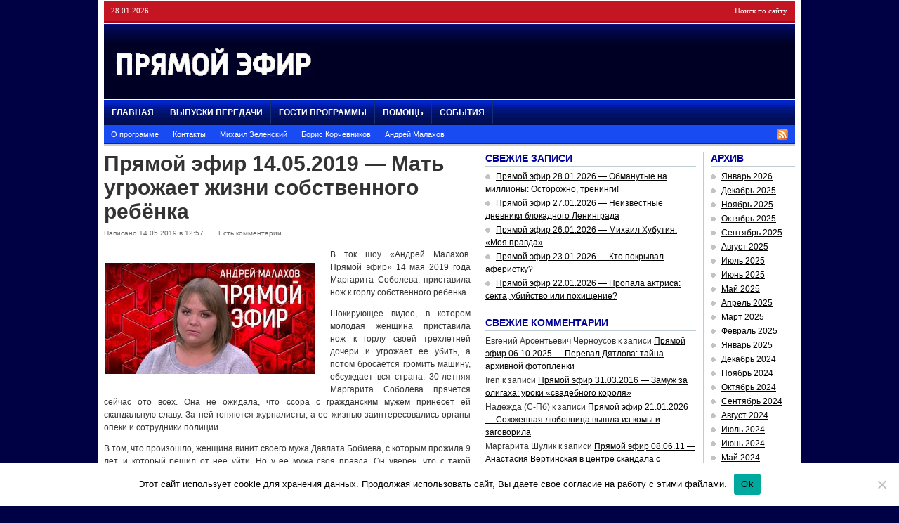

--- FILE ---
content_type: text/html; charset=UTF-8
request_url: https://pryamoj-efir.ru/pryamoj-efir-14-05-2019-mat-ugrozhaet-zhizni-sobstvennogo-rebyonka/
body_size: 22568
content:
<!DOCTYPE html PUBLIC "-//W3C//DTD XHTML 1.0 Transitional//EN" "https://www.w3.org/TR/xhtml1/DTD/xhtml1-transitional.dtd">
<html xmlns="https://www.w3.org/1999/xhtml">
<head profile="https://gmpg.org/xfn/11">
<meta http-equiv="Content-Type" content="text/html; charset=UTF-8" />
<meta name="distribution" content="global" />
<meta name="robots" content="follow, all" />
<meta name="keywords" content="" />
<meta name="description" content="" />
<meta name='yandex-verification' content='580c9024557eba82' />
<meta name="google-site-verification" content="b0LySc7BnZOaU-8XSlEci7bTgQDEYDYUP3XIPc6IX2Q" />
<meta property="og:image" content="https://pryamoj-efir.ru/wp-content/uploads/2017/08/pryamoj-efir.jpg"/>
<title>Прямой эфир 14.05.2019 — Мать угрожает жизни собственного ребёнка | Прямой эфир° с Андреем Малаховым</title>
<meta name="generator" content="WordPress 6.9" />
<link rel="alternate" type="application/rss+xml" title="RSS 2.0" href="https://pryamoj-efir.ru/feed/" />
<link rel="alternate" type="text/xml" title="RSS .92" href="https://pryamoj-efir.ru/feed/rss/" />
<link rel="alternate" type="application/atom+xml" title="Atom 0.3" href="https://pryamoj-efir.ru/feed/atom/" />
<link rel="pingback" href="https://pryamoj-efir.ru/xmlrpc.php" />
<link rel="shortcut icon" href="https://pryamoj-efir.ru/wp-content/themes/playmaker5/favicon.ico" />
<link rel="stylesheet" href="https://pryamoj-efir.ru/social/social-likes_classic.css">
<script src="https://ajax.googleapis.com/ajax/libs/jquery/1.11.0/jquery.min.js"></script>
<script src="https://pryamoj-efir.ru/social/social-likes.min.js"></script>
	<link rel='archives' title='Январь 2026' href='https://pryamoj-efir.ru/archive9/2026/01/' />
	<link rel='archives' title='Декабрь 2025' href='https://pryamoj-efir.ru/archive9/2025/12/' />
	<link rel='archives' title='Ноябрь 2025' href='https://pryamoj-efir.ru/archive9/2025/11/' />
	<link rel='archives' title='Октябрь 2025' href='https://pryamoj-efir.ru/archive9/2025/10/' />
	<link rel='archives' title='Сентябрь 2025' href='https://pryamoj-efir.ru/archive9/2025/09/' />
	<link rel='archives' title='Август 2025' href='https://pryamoj-efir.ru/archive9/2025/08/' />
	<link rel='archives' title='Июль 2025' href='https://pryamoj-efir.ru/archive9/2025/07/' />
	<link rel='archives' title='Июнь 2025' href='https://pryamoj-efir.ru/archive9/2025/06/' />
	<link rel='archives' title='Май 2025' href='https://pryamoj-efir.ru/archive9/2025/05/' />
	<link rel='archives' title='Апрель 2025' href='https://pryamoj-efir.ru/archive9/2025/04/' />
	<link rel='archives' title='Март 2025' href='https://pryamoj-efir.ru/archive9/2025/03/' />
	<link rel='archives' title='Февраль 2025' href='https://pryamoj-efir.ru/archive9/2025/02/' />
	<link rel='archives' title='Январь 2025' href='https://pryamoj-efir.ru/archive9/2025/01/' />
	<link rel='archives' title='Декабрь 2024' href='https://pryamoj-efir.ru/archive9/2024/12/' />
	<link rel='archives' title='Ноябрь 2024' href='https://pryamoj-efir.ru/archive9/2024/11/' />
	<link rel='archives' title='Октябрь 2024' href='https://pryamoj-efir.ru/archive9/2024/10/' />
	<link rel='archives' title='Сентябрь 2024' href='https://pryamoj-efir.ru/archive9/2024/09/' />
	<link rel='archives' title='Август 2024' href='https://pryamoj-efir.ru/archive9/2024/08/' />
	<link rel='archives' title='Июль 2024' href='https://pryamoj-efir.ru/archive9/2024/07/' />
	<link rel='archives' title='Июнь 2024' href='https://pryamoj-efir.ru/archive9/2024/06/' />
	<link rel='archives' title='Май 2024' href='https://pryamoj-efir.ru/archive9/2024/05/' />
	<link rel='archives' title='Апрель 2024' href='https://pryamoj-efir.ru/archive9/2024/04/' />
	<link rel='archives' title='Март 2024' href='https://pryamoj-efir.ru/archive9/2024/03/' />
	<link rel='archives' title='Февраль 2024' href='https://pryamoj-efir.ru/archive9/2024/02/' />
	<link rel='archives' title='Январь 2024' href='https://pryamoj-efir.ru/archive9/2024/01/' />
	<link rel='archives' title='Декабрь 2023' href='https://pryamoj-efir.ru/archive9/2023/12/' />
	<link rel='archives' title='Ноябрь 2023' href='https://pryamoj-efir.ru/archive9/2023/11/' />
	<link rel='archives' title='Октябрь 2023' href='https://pryamoj-efir.ru/archive9/2023/10/' />
	<link rel='archives' title='Сентябрь 2023' href='https://pryamoj-efir.ru/archive9/2023/09/' />
	<link rel='archives' title='Август 2023' href='https://pryamoj-efir.ru/archive9/2023/08/' />
	<link rel='archives' title='Июль 2023' href='https://pryamoj-efir.ru/archive9/2023/07/' />
	<link rel='archives' title='Июнь 2023' href='https://pryamoj-efir.ru/archive9/2023/06/' />
	<link rel='archives' title='Май 2023' href='https://pryamoj-efir.ru/archive9/2023/05/' />
	<link rel='archives' title='Апрель 2023' href='https://pryamoj-efir.ru/archive9/2023/04/' />
	<link rel='archives' title='Март 2023' href='https://pryamoj-efir.ru/archive9/2023/03/' />
	<link rel='archives' title='Февраль 2023' href='https://pryamoj-efir.ru/archive9/2023/02/' />
	<link rel='archives' title='Январь 2023' href='https://pryamoj-efir.ru/archive9/2023/01/' />
	<link rel='archives' title='Декабрь 2022' href='https://pryamoj-efir.ru/archive9/2022/12/' />
	<link rel='archives' title='Ноябрь 2022' href='https://pryamoj-efir.ru/archive9/2022/11/' />
	<link rel='archives' title='Октябрь 2022' href='https://pryamoj-efir.ru/archive9/2022/10/' />
	<link rel='archives' title='Сентябрь 2022' href='https://pryamoj-efir.ru/archive9/2022/09/' />
	<link rel='archives' title='Март 2022' href='https://pryamoj-efir.ru/archive9/2022/03/' />
	<link rel='archives' title='Февраль 2022' href='https://pryamoj-efir.ru/archive9/2022/02/' />
	<link rel='archives' title='Январь 2022' href='https://pryamoj-efir.ru/archive9/2022/01/' />
	<link rel='archives' title='Декабрь 2021' href='https://pryamoj-efir.ru/archive9/2021/12/' />
	<link rel='archives' title='Ноябрь 2021' href='https://pryamoj-efir.ru/archive9/2021/11/' />
	<link rel='archives' title='Октябрь 2021' href='https://pryamoj-efir.ru/archive9/2021/10/' />
	<link rel='archives' title='Сентябрь 2021' href='https://pryamoj-efir.ru/archive9/2021/09/' />
	<link rel='archives' title='Август 2021' href='https://pryamoj-efir.ru/archive9/2021/08/' />
	<link rel='archives' title='Июль 2021' href='https://pryamoj-efir.ru/archive9/2021/07/' />
	<link rel='archives' title='Июнь 2021' href='https://pryamoj-efir.ru/archive9/2021/06/' />
	<link rel='archives' title='Май 2021' href='https://pryamoj-efir.ru/archive9/2021/05/' />
	<link rel='archives' title='Апрель 2021' href='https://pryamoj-efir.ru/archive9/2021/04/' />
	<link rel='archives' title='Март 2021' href='https://pryamoj-efir.ru/archive9/2021/03/' />
	<link rel='archives' title='Февраль 2021' href='https://pryamoj-efir.ru/archive9/2021/02/' />
	<link rel='archives' title='Январь 2021' href='https://pryamoj-efir.ru/archive9/2021/01/' />
	<link rel='archives' title='Декабрь 2020' href='https://pryamoj-efir.ru/archive9/2020/12/' />
	<link rel='archives' title='Ноябрь 2020' href='https://pryamoj-efir.ru/archive9/2020/11/' />
	<link rel='archives' title='Октябрь 2020' href='https://pryamoj-efir.ru/archive9/2020/10/' />
	<link rel='archives' title='Сентябрь 2020' href='https://pryamoj-efir.ru/archive9/2020/09/' />
	<link rel='archives' title='Август 2020' href='https://pryamoj-efir.ru/archive9/2020/08/' />
	<link rel='archives' title='Июль 2020' href='https://pryamoj-efir.ru/archive9/2020/07/' />
	<link rel='archives' title='Июнь 2020' href='https://pryamoj-efir.ru/archive9/2020/06/' />
	<link rel='archives' title='Май 2020' href='https://pryamoj-efir.ru/archive9/2020/05/' />
	<link rel='archives' title='Апрель 2020' href='https://pryamoj-efir.ru/archive9/2020/04/' />
	<link rel='archives' title='Март 2020' href='https://pryamoj-efir.ru/archive9/2020/03/' />
	<link rel='archives' title='Февраль 2020' href='https://pryamoj-efir.ru/archive9/2020/02/' />
	<link rel='archives' title='Январь 2020' href='https://pryamoj-efir.ru/archive9/2020/01/' />
	<link rel='archives' title='Декабрь 2019' href='https://pryamoj-efir.ru/archive9/2019/12/' />
	<link rel='archives' title='Ноябрь 2019' href='https://pryamoj-efir.ru/archive9/2019/11/' />
	<link rel='archives' title='Октябрь 2019' href='https://pryamoj-efir.ru/archive9/2019/10/' />
	<link rel='archives' title='Сентябрь 2019' href='https://pryamoj-efir.ru/archive9/2019/09/' />
	<link rel='archives' title='Август 2019' href='https://pryamoj-efir.ru/archive9/2019/08/' />
	<link rel='archives' title='Июль 2019' href='https://pryamoj-efir.ru/archive9/2019/07/' />
	<link rel='archives' title='Июнь 2019' href='https://pryamoj-efir.ru/archive9/2019/06/' />
	<link rel='archives' title='Май 2019' href='https://pryamoj-efir.ru/archive9/2019/05/' />
	<link rel='archives' title='Апрель 2019' href='https://pryamoj-efir.ru/archive9/2019/04/' />
	<link rel='archives' title='Март 2019' href='https://pryamoj-efir.ru/archive9/2019/03/' />
	<link rel='archives' title='Февраль 2019' href='https://pryamoj-efir.ru/archive9/2019/02/' />
	<link rel='archives' title='Январь 2019' href='https://pryamoj-efir.ru/archive9/2019/01/' />
	<link rel='archives' title='Декабрь 2018' href='https://pryamoj-efir.ru/archive9/2018/12/' />
	<link rel='archives' title='Ноябрь 2018' href='https://pryamoj-efir.ru/archive9/2018/11/' />
	<link rel='archives' title='Октябрь 2018' href='https://pryamoj-efir.ru/archive9/2018/10/' />
	<link rel='archives' title='Сентябрь 2018' href='https://pryamoj-efir.ru/archive9/2018/09/' />
	<link rel='archives' title='Август 2018' href='https://pryamoj-efir.ru/archive9/2018/08/' />
	<link rel='archives' title='Июль 2018' href='https://pryamoj-efir.ru/archive9/2018/07/' />
	<link rel='archives' title='Июнь 2018' href='https://pryamoj-efir.ru/archive9/2018/06/' />
	<link rel='archives' title='Май 2018' href='https://pryamoj-efir.ru/archive9/2018/05/' />
	<link rel='archives' title='Апрель 2018' href='https://pryamoj-efir.ru/archive9/2018/04/' />
	<link rel='archives' title='Март 2018' href='https://pryamoj-efir.ru/archive9/2018/03/' />
	<link rel='archives' title='Февраль 2018' href='https://pryamoj-efir.ru/archive9/2018/02/' />
	<link rel='archives' title='Январь 2018' href='https://pryamoj-efir.ru/archive9/2018/01/' />
	<link rel='archives' title='Декабрь 2017' href='https://pryamoj-efir.ru/archive9/2017/12/' />
	<link rel='archives' title='Ноябрь 2017' href='https://pryamoj-efir.ru/archive9/2017/11/' />
	<link rel='archives' title='Октябрь 2017' href='https://pryamoj-efir.ru/archive9/2017/10/' />
	<link rel='archives' title='Сентябрь 2017' href='https://pryamoj-efir.ru/archive9/2017/09/' />
	<link rel='archives' title='Август 2017' href='https://pryamoj-efir.ru/archive9/2017/08/' />
	<link rel='archives' title='Июль 2017' href='https://pryamoj-efir.ru/archive9/2017/07/' />
	<link rel='archives' title='Июнь 2017' href='https://pryamoj-efir.ru/archive9/2017/06/' />
	<link rel='archives' title='Май 2017' href='https://pryamoj-efir.ru/archive9/2017/05/' />
	<link rel='archives' title='Апрель 2017' href='https://pryamoj-efir.ru/archive9/2017/04/' />
	<link rel='archives' title='Март 2017' href='https://pryamoj-efir.ru/archive9/2017/03/' />
	<link rel='archives' title='Февраль 2017' href='https://pryamoj-efir.ru/archive9/2017/02/' />
	<link rel='archives' title='Январь 2017' href='https://pryamoj-efir.ru/archive9/2017/01/' />
	<link rel='archives' title='Декабрь 2016' href='https://pryamoj-efir.ru/archive9/2016/12/' />
	<link rel='archives' title='Ноябрь 2016' href='https://pryamoj-efir.ru/archive9/2016/11/' />
	<link rel='archives' title='Октябрь 2016' href='https://pryamoj-efir.ru/archive9/2016/10/' />
	<link rel='archives' title='Сентябрь 2016' href='https://pryamoj-efir.ru/archive9/2016/09/' />
	<link rel='archives' title='Август 2016' href='https://pryamoj-efir.ru/archive9/2016/08/' />
	<link rel='archives' title='Июль 2016' href='https://pryamoj-efir.ru/archive9/2016/07/' />
	<link rel='archives' title='Июнь 2016' href='https://pryamoj-efir.ru/archive9/2016/06/' />
	<link rel='archives' title='Май 2016' href='https://pryamoj-efir.ru/archive9/2016/05/' />
	<link rel='archives' title='Апрель 2016' href='https://pryamoj-efir.ru/archive9/2016/04/' />
	<link rel='archives' title='Март 2016' href='https://pryamoj-efir.ru/archive9/2016/03/' />
	<link rel='archives' title='Февраль 2016' href='https://pryamoj-efir.ru/archive9/2016/02/' />
	<link rel='archives' title='Январь 2016' href='https://pryamoj-efir.ru/archive9/2016/01/' />
	<link rel='archives' title='Декабрь 2015' href='https://pryamoj-efir.ru/archive9/2015/12/' />
	<link rel='archives' title='Ноябрь 2015' href='https://pryamoj-efir.ru/archive9/2015/11/' />
	<link rel='archives' title='Октябрь 2015' href='https://pryamoj-efir.ru/archive9/2015/10/' />
	<link rel='archives' title='Сентябрь 2015' href='https://pryamoj-efir.ru/archive9/2015/09/' />
	<link rel='archives' title='Август 2015' href='https://pryamoj-efir.ru/archive9/2015/08/' />
	<link rel='archives' title='Июль 2015' href='https://pryamoj-efir.ru/archive9/2015/07/' />
	<link rel='archives' title='Июнь 2015' href='https://pryamoj-efir.ru/archive9/2015/06/' />
	<link rel='archives' title='Май 2015' href='https://pryamoj-efir.ru/archive9/2015/05/' />
	<link rel='archives' title='Апрель 2015' href='https://pryamoj-efir.ru/archive9/2015/04/' />
	<link rel='archives' title='Март 2015' href='https://pryamoj-efir.ru/archive9/2015/03/' />
	<link rel='archives' title='Февраль 2015' href='https://pryamoj-efir.ru/archive9/2015/02/' />
	<link rel='archives' title='Январь 2015' href='https://pryamoj-efir.ru/archive9/2015/01/' />
	<link rel='archives' title='Декабрь 2014' href='https://pryamoj-efir.ru/archive9/2014/12/' />
	<link rel='archives' title='Ноябрь 2014' href='https://pryamoj-efir.ru/archive9/2014/11/' />
	<link rel='archives' title='Октябрь 2014' href='https://pryamoj-efir.ru/archive9/2014/10/' />
	<link rel='archives' title='Сентябрь 2014' href='https://pryamoj-efir.ru/archive9/2014/09/' />
	<link rel='archives' title='Август 2014' href='https://pryamoj-efir.ru/archive9/2014/08/' />
	<link rel='archives' title='Июль 2014' href='https://pryamoj-efir.ru/archive9/2014/07/' />
	<link rel='archives' title='Июнь 2014' href='https://pryamoj-efir.ru/archive9/2014/06/' />
	<link rel='archives' title='Май 2014' href='https://pryamoj-efir.ru/archive9/2014/05/' />
	<link rel='archives' title='Апрель 2014' href='https://pryamoj-efir.ru/archive9/2014/04/' />
	<link rel='archives' title='Март 2014' href='https://pryamoj-efir.ru/archive9/2014/03/' />
	<link rel='archives' title='Февраль 2014' href='https://pryamoj-efir.ru/archive9/2014/02/' />
	<link rel='archives' title='Январь 2014' href='https://pryamoj-efir.ru/archive9/2014/01/' />
	<link rel='archives' title='Декабрь 2013' href='https://pryamoj-efir.ru/archive9/2013/12/' />
	<link rel='archives' title='Ноябрь 2013' href='https://pryamoj-efir.ru/archive9/2013/11/' />
	<link rel='archives' title='Октябрь 2013' href='https://pryamoj-efir.ru/archive9/2013/10/' />
	<link rel='archives' title='Сентябрь 2013' href='https://pryamoj-efir.ru/archive9/2013/09/' />
	<link rel='archives' title='Август 2013' href='https://pryamoj-efir.ru/archive9/2013/08/' />
	<link rel='archives' title='Июль 2013' href='https://pryamoj-efir.ru/archive9/2013/07/' />
	<link rel='archives' title='Июнь 2013' href='https://pryamoj-efir.ru/archive9/2013/06/' />
	<link rel='archives' title='Май 2013' href='https://pryamoj-efir.ru/archive9/2013/05/' />
	<link rel='archives' title='Апрель 2013' href='https://pryamoj-efir.ru/archive9/2013/04/' />
	<link rel='archives' title='Март 2013' href='https://pryamoj-efir.ru/archive9/2013/03/' />
	<link rel='archives' title='Февраль 2013' href='https://pryamoj-efir.ru/archive9/2013/02/' />
	<link rel='archives' title='Январь 2013' href='https://pryamoj-efir.ru/archive9/2013/01/' />
	<link rel='archives' title='Декабрь 2012' href='https://pryamoj-efir.ru/archive9/2012/12/' />
	<link rel='archives' title='Ноябрь 2012' href='https://pryamoj-efir.ru/archive9/2012/11/' />
	<link rel='archives' title='Октябрь 2012' href='https://pryamoj-efir.ru/archive9/2012/10/' />
	<link rel='archives' title='Сентябрь 2012' href='https://pryamoj-efir.ru/archive9/2012/09/' />
	<link rel='archives' title='Август 2012' href='https://pryamoj-efir.ru/archive9/2012/08/' />
	<link rel='archives' title='Июль 2012' href='https://pryamoj-efir.ru/archive9/2012/07/' />
	<link rel='archives' title='Июнь 2012' href='https://pryamoj-efir.ru/archive9/2012/06/' />
	<link rel='archives' title='Май 2012' href='https://pryamoj-efir.ru/archive9/2012/05/' />
	<link rel='archives' title='Апрель 2012' href='https://pryamoj-efir.ru/archive9/2012/04/' />
	<link rel='archives' title='Март 2012' href='https://pryamoj-efir.ru/archive9/2012/03/' />
	<link rel='archives' title='Февраль 2012' href='https://pryamoj-efir.ru/archive9/2012/02/' />
	<link rel='archives' title='Январь 2012' href='https://pryamoj-efir.ru/archive9/2012/01/' />
	<link rel='archives' title='Декабрь 2011' href='https://pryamoj-efir.ru/archive9/2011/12/' />
	<link rel='archives' title='Ноябрь 2011' href='https://pryamoj-efir.ru/archive9/2011/11/' />
	<link rel='archives' title='Октябрь 2011' href='https://pryamoj-efir.ru/archive9/2011/10/' />
	<link rel='archives' title='Сентябрь 2011' href='https://pryamoj-efir.ru/archive9/2011/09/' />
	<link rel='archives' title='Август 2011' href='https://pryamoj-efir.ru/archive9/2011/08/' />
	<link rel='archives' title='Июль 2011' href='https://pryamoj-efir.ru/archive9/2011/07/' />
	<link rel='archives' title='Июнь 2011' href='https://pryamoj-efir.ru/archive9/2011/06/' />
	<link rel='archives' title='Май 2011' href='https://pryamoj-efir.ru/archive9/2011/05/' />
	<link rel='archives' title='Апрель 2011' href='https://pryamoj-efir.ru/archive9/2011/04/' />
<meta name='robots' content='max-image-preview:large' />

<!-- All In One SEO Pack 25.7.1ob_start_detected [-1,-1] -->
<meta name="description"  content="В ток шоу «Андрей Малахов. Прямой эфир» 14 мая 2019 года Маргарита Соболева, приставила нож к горлу собственного ребенка" />

<meta name="keywords"  content="Прямой эфир 14.05.2019,прямой эфир 14 мая,прямой эфир 14 мая 2019 года" />

<script type="application/ld+json" class="aioseop-schema">{"@context":"https://schema.org","@graph":[{"@type":"Organization","@id":"https://pryamoj-efir.ru/#organization","url":"https://pryamoj-efir.ru/","name":"Прямой эфир° с Андреем Малаховым","sameAs":[]},{"@type":"WebSite","@id":"https://pryamoj-efir.ru/#website","url":"https://pryamoj-efir.ru/","name":"Прямой эфир° с Андреем Малаховым","publisher":{"@id":"https://pryamoj-efir.ru/#organization"}},{"@type":"WebPage","@id":"https://pryamoj-efir.ru/pryamoj-efir-14-05-2019-mat-ugrozhaet-zhizni-sobstvennogo-rebyonka/#webpage","url":"https://pryamoj-efir.ru/pryamoj-efir-14-05-2019-mat-ugrozhaet-zhizni-sobstvennogo-rebyonka/","inLanguage":"ru-RU","name":"Прямой эфир 14.05.2019 - Мать угрожает жизни собственного ребёнка","isPartOf":{"@id":"https://pryamoj-efir.ru/#website"},"breadcrumb":{"@id":"https://pryamoj-efir.ru/pryamoj-efir-14-05-2019-mat-ugrozhaet-zhizni-sobstvennogo-rebyonka/#breadcrumblist"},"description":"В ток шоу «Андрей Малахов. Прямой эфир» 14 мая 2019 года Маргарита Соболева, приставила нож к горлу собственного ребенка","image":{"@type":"ImageObject","@id":"https://pryamoj-efir.ru/pryamoj-efir-14-05-2019-mat-ugrozhaet-zhizni-sobstvennogo-rebyonka/#primaryimage","url":"https://pryamoj-efir.ru/wp-content/uploads/2019/05/Pryamoj-efir-14-maya-2019-goda.jpg","width":400,"height":210},"primaryImageOfPage":{"@id":"https://pryamoj-efir.ru/pryamoj-efir-14-05-2019-mat-ugrozhaet-zhizni-sobstvennogo-rebyonka/#primaryimage"},"datePublished":"2019-05-14T09:57:58+03:00","dateModified":"2019-11-12T18:54:37+03:00"},{"@type":"Article","@id":"https://pryamoj-efir.ru/pryamoj-efir-14-05-2019-mat-ugrozhaet-zhizni-sobstvennogo-rebyonka/#article","isPartOf":{"@id":"https://pryamoj-efir.ru/pryamoj-efir-14-05-2019-mat-ugrozhaet-zhizni-sobstvennogo-rebyonka/#webpage"},"author":{"@id":"https://pryamoj-efir.ru/author/admin/#author"},"headline":"Прямой эфир 14.05.2019 &#8212; Мать угрожает жизни собственного ребёнка","datePublished":"2019-05-14T09:57:58+03:00","dateModified":"2019-11-12T18:54:37+03:00","commentCount":53,"mainEntityOfPage":{"@id":"https://pryamoj-efir.ru/pryamoj-efir-14-05-2019-mat-ugrozhaet-zhizni-sobstvennogo-rebyonka/#webpage"},"publisher":{"@id":"https://pryamoj-efir.ru/#organization"},"articleSection":"Прямой эфир° сегодняшний выпуск","image":{"@type":"ImageObject","@id":"https://pryamoj-efir.ru/pryamoj-efir-14-05-2019-mat-ugrozhaet-zhizni-sobstvennogo-rebyonka/#primaryimage","url":"https://pryamoj-efir.ru/wp-content/uploads/2019/05/Pryamoj-efir-14-maya-2019-goda.jpg","width":400,"height":210}},{"@type":"Person","@id":"https://pryamoj-efir.ru/author/admin/#author","name":"Назарова Наталья","sameAs":[]},{"@type":"BreadcrumbList","@id":"https://pryamoj-efir.ru/pryamoj-efir-14-05-2019-mat-ugrozhaet-zhizni-sobstvennogo-rebyonka/#breadcrumblist","itemListElement":[{"@type":"ListItem","position":1,"item":{"@type":"WebPage","@id":"https://pryamoj-efir.ru/","url":"https://pryamoj-efir.ru/","name":"Прямой эфир с Малаховым все выпуски 2022"}},{"@type":"ListItem","position":2,"item":{"@type":"WebPage","@id":"https://pryamoj-efir.ru/pryamoj-efir-14-05-2019-mat-ugrozhaet-zhizni-sobstvennogo-rebyonka/","url":"https://pryamoj-efir.ru/pryamoj-efir-14-05-2019-mat-ugrozhaet-zhizni-sobstvennogo-rebyonka/","name":"Прямой эфир 14.05.2019 - Мать угрожает жизни собственного ребёнка"}}]}]}</script>
<link rel="canonical" href="https://pryamoj-efir.ru/pryamoj-efir-14-05-2019-mat-ugrozhaet-zhizni-sobstvennogo-rebyonka/" />
<!-- All In One SEO Pack -->
<link rel="alternate" type="application/rss+xml" title="Прямой эфир° с Андреем Малаховым &raquo; Лента комментариев к &laquo;Прямой эфир 14.05.2019 &#8212; Мать угрожает жизни собственного ребёнка&raquo;" href="https://pryamoj-efir.ru/pryamoj-efir-14-05-2019-mat-ugrozhaet-zhizni-sobstvennogo-rebyonka/feed/" />
<link rel="alternate" title="oEmbed (JSON)" type="application/json+oembed" href="https://pryamoj-efir.ru/wp-json/oembed/1.0/embed?url=https%3A%2F%2Fpryamoj-efir.ru%2Fpryamoj-efir-14-05-2019-mat-ugrozhaet-zhizni-sobstvennogo-rebyonka%2F" />
<link rel="alternate" title="oEmbed (XML)" type="text/xml+oembed" href="https://pryamoj-efir.ru/wp-json/oembed/1.0/embed?url=https%3A%2F%2Fpryamoj-efir.ru%2Fpryamoj-efir-14-05-2019-mat-ugrozhaet-zhizni-sobstvennogo-rebyonka%2F&#038;format=xml" />
<style id='wp-img-auto-sizes-contain-inline-css' type='text/css'>
img:is([sizes=auto i],[sizes^="auto," i]){contain-intrinsic-size:3000px 1500px}
/*# sourceURL=wp-img-auto-sizes-contain-inline-css */
</style>
<style id='wp-emoji-styles-inline-css' type='text/css'>

	img.wp-smiley, img.emoji {
		display: inline !important;
		border: none !important;
		box-shadow: none !important;
		height: 1em !important;
		width: 1em !important;
		margin: 0 0.07em !important;
		vertical-align: -0.1em !important;
		background: none !important;
		padding: 0 !important;
	}
/*# sourceURL=wp-emoji-styles-inline-css */
</style>
<style id='wp-block-library-inline-css' type='text/css'>
:root{--wp-block-synced-color:#7a00df;--wp-block-synced-color--rgb:122,0,223;--wp-bound-block-color:var(--wp-block-synced-color);--wp-editor-canvas-background:#ddd;--wp-admin-theme-color:#007cba;--wp-admin-theme-color--rgb:0,124,186;--wp-admin-theme-color-darker-10:#006ba1;--wp-admin-theme-color-darker-10--rgb:0,107,160.5;--wp-admin-theme-color-darker-20:#005a87;--wp-admin-theme-color-darker-20--rgb:0,90,135;--wp-admin-border-width-focus:2px}@media (min-resolution:192dpi){:root{--wp-admin-border-width-focus:1.5px}}.wp-element-button{cursor:pointer}:root .has-very-light-gray-background-color{background-color:#eee}:root .has-very-dark-gray-background-color{background-color:#313131}:root .has-very-light-gray-color{color:#eee}:root .has-very-dark-gray-color{color:#313131}:root .has-vivid-green-cyan-to-vivid-cyan-blue-gradient-background{background:linear-gradient(135deg,#00d084,#0693e3)}:root .has-purple-crush-gradient-background{background:linear-gradient(135deg,#34e2e4,#4721fb 50%,#ab1dfe)}:root .has-hazy-dawn-gradient-background{background:linear-gradient(135deg,#faaca8,#dad0ec)}:root .has-subdued-olive-gradient-background{background:linear-gradient(135deg,#fafae1,#67a671)}:root .has-atomic-cream-gradient-background{background:linear-gradient(135deg,#fdd79a,#004a59)}:root .has-nightshade-gradient-background{background:linear-gradient(135deg,#330968,#31cdcf)}:root .has-midnight-gradient-background{background:linear-gradient(135deg,#020381,#2874fc)}:root{--wp--preset--font-size--normal:16px;--wp--preset--font-size--huge:42px}.has-regular-font-size{font-size:1em}.has-larger-font-size{font-size:2.625em}.has-normal-font-size{font-size:var(--wp--preset--font-size--normal)}.has-huge-font-size{font-size:var(--wp--preset--font-size--huge)}.has-text-align-center{text-align:center}.has-text-align-left{text-align:left}.has-text-align-right{text-align:right}.has-fit-text{white-space:nowrap!important}#end-resizable-editor-section{display:none}.aligncenter{clear:both}.items-justified-left{justify-content:flex-start}.items-justified-center{justify-content:center}.items-justified-right{justify-content:flex-end}.items-justified-space-between{justify-content:space-between}.screen-reader-text{border:0;clip-path:inset(50%);height:1px;margin:-1px;overflow:hidden;padding:0;position:absolute;width:1px;word-wrap:normal!important}.screen-reader-text:focus{background-color:#ddd;clip-path:none;color:#444;display:block;font-size:1em;height:auto;left:5px;line-height:normal;padding:15px 23px 14px;text-decoration:none;top:5px;width:auto;z-index:100000}html :where(.has-border-color){border-style:solid}html :where([style*=border-top-color]){border-top-style:solid}html :where([style*=border-right-color]){border-right-style:solid}html :where([style*=border-bottom-color]){border-bottom-style:solid}html :where([style*=border-left-color]){border-left-style:solid}html :where([style*=border-width]){border-style:solid}html :where([style*=border-top-width]){border-top-style:solid}html :where([style*=border-right-width]){border-right-style:solid}html :where([style*=border-bottom-width]){border-bottom-style:solid}html :where([style*=border-left-width]){border-left-style:solid}html :where(img[class*=wp-image-]){height:auto;max-width:100%}:where(figure){margin:0 0 1em}html :where(.is-position-sticky){--wp-admin--admin-bar--position-offset:var(--wp-admin--admin-bar--height,0px)}@media screen and (max-width:600px){html :where(.is-position-sticky){--wp-admin--admin-bar--position-offset:0px}}

/*# sourceURL=wp-block-library-inline-css */
</style><style id='global-styles-inline-css' type='text/css'>
:root{--wp--preset--aspect-ratio--square: 1;--wp--preset--aspect-ratio--4-3: 4/3;--wp--preset--aspect-ratio--3-4: 3/4;--wp--preset--aspect-ratio--3-2: 3/2;--wp--preset--aspect-ratio--2-3: 2/3;--wp--preset--aspect-ratio--16-9: 16/9;--wp--preset--aspect-ratio--9-16: 9/16;--wp--preset--color--black: #000000;--wp--preset--color--cyan-bluish-gray: #abb8c3;--wp--preset--color--white: #ffffff;--wp--preset--color--pale-pink: #f78da7;--wp--preset--color--vivid-red: #cf2e2e;--wp--preset--color--luminous-vivid-orange: #ff6900;--wp--preset--color--luminous-vivid-amber: #fcb900;--wp--preset--color--light-green-cyan: #7bdcb5;--wp--preset--color--vivid-green-cyan: #00d084;--wp--preset--color--pale-cyan-blue: #8ed1fc;--wp--preset--color--vivid-cyan-blue: #0693e3;--wp--preset--color--vivid-purple: #9b51e0;--wp--preset--gradient--vivid-cyan-blue-to-vivid-purple: linear-gradient(135deg,rgb(6,147,227) 0%,rgb(155,81,224) 100%);--wp--preset--gradient--light-green-cyan-to-vivid-green-cyan: linear-gradient(135deg,rgb(122,220,180) 0%,rgb(0,208,130) 100%);--wp--preset--gradient--luminous-vivid-amber-to-luminous-vivid-orange: linear-gradient(135deg,rgb(252,185,0) 0%,rgb(255,105,0) 100%);--wp--preset--gradient--luminous-vivid-orange-to-vivid-red: linear-gradient(135deg,rgb(255,105,0) 0%,rgb(207,46,46) 100%);--wp--preset--gradient--very-light-gray-to-cyan-bluish-gray: linear-gradient(135deg,rgb(238,238,238) 0%,rgb(169,184,195) 100%);--wp--preset--gradient--cool-to-warm-spectrum: linear-gradient(135deg,rgb(74,234,220) 0%,rgb(151,120,209) 20%,rgb(207,42,186) 40%,rgb(238,44,130) 60%,rgb(251,105,98) 80%,rgb(254,248,76) 100%);--wp--preset--gradient--blush-light-purple: linear-gradient(135deg,rgb(255,206,236) 0%,rgb(152,150,240) 100%);--wp--preset--gradient--blush-bordeaux: linear-gradient(135deg,rgb(254,205,165) 0%,rgb(254,45,45) 50%,rgb(107,0,62) 100%);--wp--preset--gradient--luminous-dusk: linear-gradient(135deg,rgb(255,203,112) 0%,rgb(199,81,192) 50%,rgb(65,88,208) 100%);--wp--preset--gradient--pale-ocean: linear-gradient(135deg,rgb(255,245,203) 0%,rgb(182,227,212) 50%,rgb(51,167,181) 100%);--wp--preset--gradient--electric-grass: linear-gradient(135deg,rgb(202,248,128) 0%,rgb(113,206,126) 100%);--wp--preset--gradient--midnight: linear-gradient(135deg,rgb(2,3,129) 0%,rgb(40,116,252) 100%);--wp--preset--font-size--small: 13px;--wp--preset--font-size--medium: 20px;--wp--preset--font-size--large: 36px;--wp--preset--font-size--x-large: 42px;--wp--preset--spacing--20: 0.44rem;--wp--preset--spacing--30: 0.67rem;--wp--preset--spacing--40: 1rem;--wp--preset--spacing--50: 1.5rem;--wp--preset--spacing--60: 2.25rem;--wp--preset--spacing--70: 3.38rem;--wp--preset--spacing--80: 5.06rem;--wp--preset--shadow--natural: 6px 6px 9px rgba(0, 0, 0, 0.2);--wp--preset--shadow--deep: 12px 12px 50px rgba(0, 0, 0, 0.4);--wp--preset--shadow--sharp: 6px 6px 0px rgba(0, 0, 0, 0.2);--wp--preset--shadow--outlined: 6px 6px 0px -3px rgb(255, 255, 255), 6px 6px rgb(0, 0, 0);--wp--preset--shadow--crisp: 6px 6px 0px rgb(0, 0, 0);}:where(.is-layout-flex){gap: 0.5em;}:where(.is-layout-grid){gap: 0.5em;}body .is-layout-flex{display: flex;}.is-layout-flex{flex-wrap: wrap;align-items: center;}.is-layout-flex > :is(*, div){margin: 0;}body .is-layout-grid{display: grid;}.is-layout-grid > :is(*, div){margin: 0;}:where(.wp-block-columns.is-layout-flex){gap: 2em;}:where(.wp-block-columns.is-layout-grid){gap: 2em;}:where(.wp-block-post-template.is-layout-flex){gap: 1.25em;}:where(.wp-block-post-template.is-layout-grid){gap: 1.25em;}.has-black-color{color: var(--wp--preset--color--black) !important;}.has-cyan-bluish-gray-color{color: var(--wp--preset--color--cyan-bluish-gray) !important;}.has-white-color{color: var(--wp--preset--color--white) !important;}.has-pale-pink-color{color: var(--wp--preset--color--pale-pink) !important;}.has-vivid-red-color{color: var(--wp--preset--color--vivid-red) !important;}.has-luminous-vivid-orange-color{color: var(--wp--preset--color--luminous-vivid-orange) !important;}.has-luminous-vivid-amber-color{color: var(--wp--preset--color--luminous-vivid-amber) !important;}.has-light-green-cyan-color{color: var(--wp--preset--color--light-green-cyan) !important;}.has-vivid-green-cyan-color{color: var(--wp--preset--color--vivid-green-cyan) !important;}.has-pale-cyan-blue-color{color: var(--wp--preset--color--pale-cyan-blue) !important;}.has-vivid-cyan-blue-color{color: var(--wp--preset--color--vivid-cyan-blue) !important;}.has-vivid-purple-color{color: var(--wp--preset--color--vivid-purple) !important;}.has-black-background-color{background-color: var(--wp--preset--color--black) !important;}.has-cyan-bluish-gray-background-color{background-color: var(--wp--preset--color--cyan-bluish-gray) !important;}.has-white-background-color{background-color: var(--wp--preset--color--white) !important;}.has-pale-pink-background-color{background-color: var(--wp--preset--color--pale-pink) !important;}.has-vivid-red-background-color{background-color: var(--wp--preset--color--vivid-red) !important;}.has-luminous-vivid-orange-background-color{background-color: var(--wp--preset--color--luminous-vivid-orange) !important;}.has-luminous-vivid-amber-background-color{background-color: var(--wp--preset--color--luminous-vivid-amber) !important;}.has-light-green-cyan-background-color{background-color: var(--wp--preset--color--light-green-cyan) !important;}.has-vivid-green-cyan-background-color{background-color: var(--wp--preset--color--vivid-green-cyan) !important;}.has-pale-cyan-blue-background-color{background-color: var(--wp--preset--color--pale-cyan-blue) !important;}.has-vivid-cyan-blue-background-color{background-color: var(--wp--preset--color--vivid-cyan-blue) !important;}.has-vivid-purple-background-color{background-color: var(--wp--preset--color--vivid-purple) !important;}.has-black-border-color{border-color: var(--wp--preset--color--black) !important;}.has-cyan-bluish-gray-border-color{border-color: var(--wp--preset--color--cyan-bluish-gray) !important;}.has-white-border-color{border-color: var(--wp--preset--color--white) !important;}.has-pale-pink-border-color{border-color: var(--wp--preset--color--pale-pink) !important;}.has-vivid-red-border-color{border-color: var(--wp--preset--color--vivid-red) !important;}.has-luminous-vivid-orange-border-color{border-color: var(--wp--preset--color--luminous-vivid-orange) !important;}.has-luminous-vivid-amber-border-color{border-color: var(--wp--preset--color--luminous-vivid-amber) !important;}.has-light-green-cyan-border-color{border-color: var(--wp--preset--color--light-green-cyan) !important;}.has-vivid-green-cyan-border-color{border-color: var(--wp--preset--color--vivid-green-cyan) !important;}.has-pale-cyan-blue-border-color{border-color: var(--wp--preset--color--pale-cyan-blue) !important;}.has-vivid-cyan-blue-border-color{border-color: var(--wp--preset--color--vivid-cyan-blue) !important;}.has-vivid-purple-border-color{border-color: var(--wp--preset--color--vivid-purple) !important;}.has-vivid-cyan-blue-to-vivid-purple-gradient-background{background: var(--wp--preset--gradient--vivid-cyan-blue-to-vivid-purple) !important;}.has-light-green-cyan-to-vivid-green-cyan-gradient-background{background: var(--wp--preset--gradient--light-green-cyan-to-vivid-green-cyan) !important;}.has-luminous-vivid-amber-to-luminous-vivid-orange-gradient-background{background: var(--wp--preset--gradient--luminous-vivid-amber-to-luminous-vivid-orange) !important;}.has-luminous-vivid-orange-to-vivid-red-gradient-background{background: var(--wp--preset--gradient--luminous-vivid-orange-to-vivid-red) !important;}.has-very-light-gray-to-cyan-bluish-gray-gradient-background{background: var(--wp--preset--gradient--very-light-gray-to-cyan-bluish-gray) !important;}.has-cool-to-warm-spectrum-gradient-background{background: var(--wp--preset--gradient--cool-to-warm-spectrum) !important;}.has-blush-light-purple-gradient-background{background: var(--wp--preset--gradient--blush-light-purple) !important;}.has-blush-bordeaux-gradient-background{background: var(--wp--preset--gradient--blush-bordeaux) !important;}.has-luminous-dusk-gradient-background{background: var(--wp--preset--gradient--luminous-dusk) !important;}.has-pale-ocean-gradient-background{background: var(--wp--preset--gradient--pale-ocean) !important;}.has-electric-grass-gradient-background{background: var(--wp--preset--gradient--electric-grass) !important;}.has-midnight-gradient-background{background: var(--wp--preset--gradient--midnight) !important;}.has-small-font-size{font-size: var(--wp--preset--font-size--small) !important;}.has-medium-font-size{font-size: var(--wp--preset--font-size--medium) !important;}.has-large-font-size{font-size: var(--wp--preset--font-size--large) !important;}.has-x-large-font-size{font-size: var(--wp--preset--font-size--x-large) !important;}
/*# sourceURL=global-styles-inline-css */
</style>

<style id='classic-theme-styles-inline-css' type='text/css'>
/*! This file is auto-generated */
.wp-block-button__link{color:#fff;background-color:#32373c;border-radius:9999px;box-shadow:none;text-decoration:none;padding:calc(.667em + 2px) calc(1.333em + 2px);font-size:1.125em}.wp-block-file__button{background:#32373c;color:#fff;text-decoration:none}
/*# sourceURL=/wp-includes/css/classic-themes.min.css */
</style>
<link rel='stylesheet' id='cookie-notice-front-css' href='https://pryamoj-efir.ru/wp-content/plugins/cookie-notice/css/front.min.css?ver=2.5.11' type='text/css' media='all' />
<link rel="https://api.w.org/" href="https://pryamoj-efir.ru/wp-json/" /><link rel="alternate" title="JSON" type="application/json" href="https://pryamoj-efir.ru/wp-json/wp/v2/posts/10068" /><link rel="EditURI" type="application/rsd+xml" title="RSD" href="https://pryamoj-efir.ru/xmlrpc.php?rsd" />
<meta name="generator" content="WordPress 6.9" />
<link rel='shortlink' href='https://pryamoj-efir.ru/?p=10068' />
<style type="text/css">.recentcomments a{display:inline !important;padding:0 !important;margin:0 !important;}</style><style type="text/css" media="screen"><!-- @import url( https://pryamoj-efir.ru/wp-content/themes/playmaker5/style.css ); --></style>
</head>
<body>
	<div id="wrapper"><!-- BEGIN WRAPPER -->
			<div id="toparea"><!-- START TOP AREA -->
			<div class="toparea-left">
				28.01.2026			</div>
			<div class="toparea-right">
				<form id="searchform" method="get" action="/index.php">
				<input type="text" value="Поиск по сайту" name="s" id="searchbox" onfocus="if (this.value == 'Поиск по сайту') {this.value = '';}" onblur="if (this.value == '') {this.value = 'Поиск по сайту';}" />
				</form>
			</div>
		</div><!-- END TOP AREA -->
				<div style="clear: both;"></div>
		<div id="header"><!-- BEGIN HEADER -->
			<div class="header-left">
				<a href="https://pryamoj-efir.ru"><img src="https://pryamoj-efir.ru/wp-content/themes/playmaker5/images/blank.gif" alt="Прямой эфир° с Андреем Малаховым logo" border="0" /></a>
			</div>
			<div class="header-right">
												
			</div>
		</div><!-- END HEADER -->
				<div style="clear: both;"></div>
		<div class="menubar"><!-- BEGIN MAIN NAV -->
			<ul id="nav">
<li><a href="https://pryamoj-efir.ru">Главная</a></li>
<li class="cat-item cat-item-3"><a href="https://pryamoj-efir.ru/category/segodnyashnie-vypuski-peredachi8/" >Выпуски передачи</a></li>
<li class="cat-item cat-item-4"><a href="https://pryamoj-efir.ru/category/gosti-programmy/">Гости программы</a></li>
<li class="cat-item cat-item-8"><a href="https://pryamoj-efir.ru/category/pomoshh-uchastnikam-programmy/">Помощь</a></li>
<li class="cat-item cat-item-5"><a href="https://pryamoj-efir.ru/category/sobytiya-pryamoj-efir-12/">События</a></li>
</ul>
		</div><!-- END MAIN NAV -->
				
					<div style="clear: both;"></div>
			<div id="subnav"><!-- BEGIN SUBNAV -->
				<div class="subnav-left">
					<ul>
					<li class="page_item page-item-34"><a href="https://pryamoj-efir.ru/o-programme/">О программе</a></li>
<li class="page_item page-item-45"><a href="https://pryamoj-efir.ru/kontakty-pryamoj-35/">Контакты</a></li>
<li class="page_item page-item-37"><a href="https://pryamoj-efir.ru/vedushhij-programmy-zelenskij/">Михаил Зеленский</a></li>
<li class="page_item page-item-3500"><a href="https://pryamoj-efir.ru/boris-korchevnikov/">Борис Корчевников</a></li>
<li class="page_item page-item-7894"><a href="https://pryamoj-efir.ru/vedushhij-malahov-10/">Андрей Малахов</a></li>
					</ul>
				</div>
				<div class="subnav-right">			
											<a href="https://pryamoj-efir.ru/feed/"><img src="https://pryamoj-efir.ru/wp-content/themes/playmaker5/images/icon_rss.png" alt="rss" style="vertical-align:middle;border:0px;" /></a>
							
					
		        </div>
				
		
			</div><!-- END SUBNAV -->
		
			<div id="layout-post"><!-- BEGIN POST LAYOUT -->
		<div class="layout-post-left">
							<h1>Прямой эфир 14.05.2019 &#8212; Мать угрожает жизни собственного ребёнка</h1>
				<span id="date">Написано 14.05.2019 в 12:57 &nbsp;&nbsp;&middot;&nbsp;&nbsp; Есть комментарии</span>
				
				<p><a href="https://pryamoj-efir.ru/wp-content/uploads/2019/05/Pryamoj-efir-14-maya-2019-goda.jpg"><img decoding="async" src="https://pryamoj-efir.ru/wp-content/uploads/2019/05/Pryamoj-efir-14-maya-2019-goda-300x158.jpg" alt="Прямой эфир 14.05.2019" width="300" height="158" class="alignleft size-medium wp-image-10069" srcset="https://pryamoj-efir.ru/wp-content/uploads/2019/05/Pryamoj-efir-14-maya-2019-goda-300x158.jpg 300w, https://pryamoj-efir.ru/wp-content/uploads/2019/05/Pryamoj-efir-14-maya-2019-goda.jpg 400w" sizes="(max-width: 300px) 100vw, 300px" /></a></p>
<p style="text-align: justify;">В ток шоу «Андрей Малахов. Прямой эфир» 14 мая 2019 года Маргарита Соболева, приставила нож к горлу собственного ребенка.</p>
<p style="text-align: justify;">Шокирующее видео, в котором молодая женщина приставила нож к горлу своей трехлетней дочери и угрожает ее убить, а потом бросается громить машину, обсуждает вся страна. 30-летняя Маргарита Соболева прячется сейчас ото всех. Она не ожидала, что ссора с гражданским мужем принесет ей скандальную славу. За ней гоняются журналисты, а ее жизнью заинтересовались органы опеки и сотрудники полиции.</p>
<p style="text-align: justify;">В том, что произошло, женщина винит своего мужа Давлата Бобиева, с которым прожила 9 лет, и который решил от нее уйти. Но у ее мужа своя правда. Он уверен, что с такой матерью, его детям грозит опасность. Этот семейный скандал вызвал шквал обсуждения в сети: десятки тысяч просмотров, сотни комментариев. Все хотят знать, что случилось с девочкой, которой угрожала убить родная мать, и почему в этой ссоре ребенок стал объектом вымещения родительских комплексов и проблем. Сегодня все свидетели и участники этой шокирующей истории в студии &#171;Прямого эфира&#187;.</p>
<p><center><iframe allowfullscreen frameborder="0" style="width: 520px; height: 400px;" src="https://player.vgtrk.com/iframe/video/id/1900804/start_zoom/true/showZoomBtn/false/sid/russiatv/?acc_video_id=episode_id/2168361/video_id/2181165/brand_id/62142"></iframe></center></p>
										<h3>Поделиться в соц. сетях</h3>
<div class="social-likes">
<div class="vkontakte" title="Поделиться ссылкой во Вконтакте">Вконтакте</div>
<div class="mailru" title="Поделиться ссылкой в Моём мире">Мой мир</div>

</div>

<div id="commentblock">

<h3 class="comments">Комментарии (53)</h3>



	<ol class="commentlist" id="singlecomments">
			<li class="comment even thread-even depth-1 parent" id="comment-230796">
				<div id="div-comment-230796" class="comment-body">
				<div class="comment-author vcard">
						<cite class="fn">Дон Педро</cite><span class="says">:</span>		</div>
		
		<div class="comment-meta commentmetadata">
			<a href="https://pryamoj-efir.ru/pryamoj-efir-14-05-2019-mat-ugrozhaet-zhizni-sobstvennogo-rebyonka/#comment-230796">14.05.2019 в 13:54</a>		</div>

		<p>Из народного фольклора мы знаем, что если девушка страшная, то она  обязательно умная, если красивая, то глупая, а здесь..три в одном страшная хабалистая дура. Рожают для &#171;себя&#187;, а потом пальцы гнут. Детей жалко. Рисковать ребенком, чтобы вернуть мужика&#8230;нонсенс!</p>

		<div class="reply"><a rel="nofollow" class="comment-reply-link" href="https://pryamoj-efir.ru/pryamoj-efir-14-05-2019-mat-ugrozhaet-zhizni-sobstvennogo-rebyonka/?replytocom=230796#respond" data-commentid="230796" data-postid="10068" data-belowelement="div-comment-230796" data-respondelement="respond" data-replyto="Комментарий к записи Дон Педро" aria-label="Комментарий к записи Дон Педро">Ответить &raquo;</a></div>
				</div>
				<ul class="children">
		<li class="comment odd alt depth-2 parent" id="comment-230799">
				<div id="div-comment-230799" class="comment-body">
				<div class="comment-author vcard">
						<cite class="fn">Galenduha</cite><span class="says">:</span>		</div>
		
		<div class="comment-meta commentmetadata">
			<a href="https://pryamoj-efir.ru/pryamoj-efir-14-05-2019-mat-ugrozhaet-zhizni-sobstvennogo-rebyonka/#comment-230799">14.05.2019 в 14:14</a>		</div>

		<p>когда- то давным давно Вы, Дон Педро , упрекали одну участницу в том, что не успеют открыть новую тему, как она ( участница) спешит первая опубликовать свой кАмент )))<br />
позвольте теперь эти слова переадресовать Вам )))<br />
выпуск не смотрела, но одобряю кАмент)))</p>

		<div class="reply"><a rel="nofollow" class="comment-reply-link" href="https://pryamoj-efir.ru/pryamoj-efir-14-05-2019-mat-ugrozhaet-zhizni-sobstvennogo-rebyonka/?replytocom=230799#respond" data-commentid="230799" data-postid="10068" data-belowelement="div-comment-230799" data-respondelement="respond" data-replyto="Комментарий к записи Galenduha" aria-label="Комментарий к записи Galenduha">Ответить &raquo;</a></div>
				</div>
				<ul class="children">
		<li class="comment even depth-3" id="comment-230800">
				<div id="div-comment-230800" class="comment-body">
				<div class="comment-author vcard">
						<cite class="fn">Дон Педро</cite><span class="says">:</span>		</div>
		
		<div class="comment-meta commentmetadata">
			<a href="https://pryamoj-efir.ru/pryamoj-efir-14-05-2019-mat-ugrozhaet-zhizni-sobstvennogo-rebyonka/#comment-230800">14.05.2019 в 14:28</a>		</div>

		<p>Обоснуйте, скиньте ссылку.</p>

		<div class="reply"><a rel="nofollow" class="comment-reply-link" href="https://pryamoj-efir.ru/pryamoj-efir-14-05-2019-mat-ugrozhaet-zhizni-sobstvennogo-rebyonka/?replytocom=230800#respond" data-commentid="230800" data-postid="10068" data-belowelement="div-comment-230800" data-respondelement="respond" data-replyto="Комментарий к записи Дон Педро" aria-label="Комментарий к записи Дон Педро">Ответить &raquo;</a></div>
				</div>
				</li><!-- #comment-## -->
		<li class="comment odd alt depth-3 parent" id="comment-230801">
				<div id="div-comment-230801" class="comment-body">
				<div class="comment-author vcard">
						<cite class="fn">гость</cite><span class="says">:</span>		</div>
		
		<div class="comment-meta commentmetadata">
			<a href="https://pryamoj-efir.ru/pryamoj-efir-14-05-2019-mat-ugrozhaet-zhizni-sobstvennogo-rebyonka/#comment-230801">14.05.2019 в 14:33</a>		</div>

		<p>А ты расстроилась, что ты не первая?</p>

		<div class="reply"><a rel="nofollow" class="comment-reply-link" href="https://pryamoj-efir.ru/pryamoj-efir-14-05-2019-mat-ugrozhaet-zhizni-sobstvennogo-rebyonka/?replytocom=230801#respond" data-commentid="230801" data-postid="10068" data-belowelement="div-comment-230801" data-respondelement="respond" data-replyto="Комментарий к записи гость" aria-label="Комментарий к записи гость">Ответить &raquo;</a></div>
				</div>
				<ul class="children">
		<li class="comment even depth-4 parent" id="comment-230853">
				<div id="div-comment-230853" class="comment-body">
				<div class="comment-author vcard">
						<cite class="fn">Galenduha</cite><span class="says">:</span>		</div>
		
		<div class="comment-meta commentmetadata">
			<a href="https://pryamoj-efir.ru/pryamoj-efir-14-05-2019-mat-ugrozhaet-zhizni-sobstvennogo-rebyonka/#comment-230853">14.05.2019 в 17:42</a>		</div>

		<p>ой, я кажется замахнулась на святое)))</p>
<p>ну что Вы, как Вы могли такое подумать???<br />
разве я посмела бы здесь быть первой)))</p>
<p>цитаты двухгодичной давности я не храню , к сожалению, тем более меня лично это не касалось ни коим боком )))</p>
<p>мне у Вас на форуме очень понравилось : такие все доброжелательные/культурные/воспитанные )))</p>
<p>засим позвольте откланяться , не провожайте, я дорогу знаю )))</p>
<p>до новых встреч в эфире)))</p>

		<div class="reply"><a rel="nofollow" class="comment-reply-link" href="https://pryamoj-efir.ru/pryamoj-efir-14-05-2019-mat-ugrozhaet-zhizni-sobstvennogo-rebyonka/?replytocom=230853#respond" data-commentid="230853" data-postid="10068" data-belowelement="div-comment-230853" data-respondelement="respond" data-replyto="Комментарий к записи Galenduha" aria-label="Комментарий к записи Galenduha">Ответить &raquo;</a></div>
				</div>
				<ul class="children">
		<li class="comment odd alt depth-5" id="comment-230884">
				<div id="div-comment-230884" class="comment-body">
				<div class="comment-author vcard">
						<cite class="fn">Елена Мирт</cite><span class="says">:</span>		</div>
		
		<div class="comment-meta commentmetadata">
			<a href="https://pryamoj-efir.ru/pryamoj-efir-14-05-2019-mat-ugrozhaet-zhizni-sobstvennogo-rebyonka/#comment-230884">14.05.2019 в 18:49</a>		</div>

		<p>Galenduha:мы здесь все искренние.прежде всего.И это главное.Точки зрения могут быть разными.это естественно.</p>

		
				</div>
				</li><!-- #comment-## -->
</ul><!-- .children -->
</li><!-- #comment-## -->
</ul><!-- .children -->
</li><!-- #comment-## -->
		<li class="comment even depth-3" id="comment-230815">
				<div id="div-comment-230815" class="comment-body">
				<div class="comment-author vcard">
						<cite class="fn">Елена (первая)</cite><span class="says">:</span>		</div>
		
		<div class="comment-meta commentmetadata">
			<a href="https://pryamoj-efir.ru/pryamoj-efir-14-05-2019-mat-ugrozhaet-zhizni-sobstvennogo-rebyonka/#comment-230815">14.05.2019 в 15:44</a>		</div>

		<p>Кажется, упрекали ОD, но вроде не Дон Педро&#8230; Ее еще упрекали, что много пишет. Странные претензии &#8212; ведь можно пропускать, то, что неинтересно 🙂</p>

		<div class="reply"><a rel="nofollow" class="comment-reply-link" href="https://pryamoj-efir.ru/pryamoj-efir-14-05-2019-mat-ugrozhaet-zhizni-sobstvennogo-rebyonka/?replytocom=230815#respond" data-commentid="230815" data-postid="10068" data-belowelement="div-comment-230815" data-respondelement="respond" data-replyto="Комментарий к записи Елена (первая)" aria-label="Комментарий к записи Елена (первая)">Ответить &raquo;</a></div>
				</div>
				</li><!-- #comment-## -->
</ul><!-- .children -->
</li><!-- #comment-## -->
		<li class="comment odd alt depth-2 parent" id="comment-230841">
				<div id="div-comment-230841" class="comment-body">
				<div class="comment-author vcard">
						<cite class="fn">Лиза</cite><span class="says">:</span>		</div>
		
		<div class="comment-meta commentmetadata">
			<a href="https://pryamoj-efir.ru/pryamoj-efir-14-05-2019-mat-ugrozhaet-zhizni-sobstvennogo-rebyonka/#comment-230841">14.05.2019 в 17:15</a>		</div>

		<p>Дон Педро: Люблю читать Ваши комментарии.<br />
И как всегда, согласна с Вами!</p>

		<div class="reply"><a rel="nofollow" class="comment-reply-link" href="https://pryamoj-efir.ru/pryamoj-efir-14-05-2019-mat-ugrozhaet-zhizni-sobstvennogo-rebyonka/?replytocom=230841#respond" data-commentid="230841" data-postid="10068" data-belowelement="div-comment-230841" data-respondelement="respond" data-replyto="Комментарий к записи Лиза" aria-label="Комментарий к записи Лиза">Ответить &raquo;</a></div>
				</div>
				<ul class="children">
		<li class="comment even depth-3" id="comment-230852">
				<div id="div-comment-230852" class="comment-body">
				<div class="comment-author vcard">
						<cite class="fn">Дон Педро</cite><span class="says">:</span>		</div>
		
		<div class="comment-meta commentmetadata">
			<a href="https://pryamoj-efir.ru/pryamoj-efir-14-05-2019-mat-ugrozhaet-zhizni-sobstvennogo-rebyonka/#comment-230852">14.05.2019 в 17:42</a>		</div>

		<p>Спасибо!</p>

		<div class="reply"><a rel="nofollow" class="comment-reply-link" href="https://pryamoj-efir.ru/pryamoj-efir-14-05-2019-mat-ugrozhaet-zhizni-sobstvennogo-rebyonka/?replytocom=230852#respond" data-commentid="230852" data-postid="10068" data-belowelement="div-comment-230852" data-respondelement="respond" data-replyto="Комментарий к записи Дон Педро" aria-label="Комментарий к записи Дон Педро">Ответить &raquo;</a></div>
				</div>
				</li><!-- #comment-## -->
</ul><!-- .children -->
</li><!-- #comment-## -->
		<li class="comment odd alt depth-2 parent" id="comment-230859">
				<div id="div-comment-230859" class="comment-body">
				<div class="comment-author vcard">
						<cite class="fn">Ирина</cite><span class="says">:</span>		</div>
		
		<div class="comment-meta commentmetadata">
			<a href="https://pryamoj-efir.ru/pryamoj-efir-14-05-2019-mat-ugrozhaet-zhizni-sobstvennogo-rebyonka/#comment-230859">14.05.2019 в 17:54</a>		</div>

		<p>ВЫ ПРАВЫ!!Я БАБУШКА!!НЕТ НИКАКИХ ОПРАВДАНИЙ НЫНЕШНИМ НЕКОТОРЫМ &#171;МАТЕРЯМ&#187;-Я НА НЫНЕШНИЙ МОМЕНТ ТЕРЯЮСЬ,Я НЕ ПОНИМАЮ,И НИКОГДА ЭТУ ТВАРЬ НЕ ПОЙМУ!!!ДЕТИ И ВНУКИ ПРЕВЫШЕ ВСЕГО!!!ЖАЛКО ДЕТОК-КОТОРЫЕ В ДЕТДОМЕ,ЖАЛКО.МЫ ЖИВЁМ ПОСЛЕ ВОЙНЫ -У,МЕНЯ  НЕТ СЛОВ!!И ЗАПОМНИ ,МАЛАХОВ !!!!НИКАКОЙ ДЕПРЕССИИ -НЕ ПРОИЗНОСИ В ЭФИРЕ-НЕТ ДЕПРЕССИИ -ЕСТЬ СЛОВО -МАМА_ОНА РОДИТ В МУКАХ -ВЫКОРМИТ И ПРИЙДЁТ НА ПОМОЩЬ!!!ЗА НАСТОЯЩИХ МАМОЧЕК РОССИИ!!</p>

		<div class="reply"><a rel="nofollow" class="comment-reply-link" href="https://pryamoj-efir.ru/pryamoj-efir-14-05-2019-mat-ugrozhaet-zhizni-sobstvennogo-rebyonka/?replytocom=230859#respond" data-commentid="230859" data-postid="10068" data-belowelement="div-comment-230859" data-respondelement="respond" data-replyto="Комментарий к записи Ирина" aria-label="Комментарий к записи Ирина">Ответить &raquo;</a></div>
				</div>
				<ul class="children">
		<li class="comment even depth-3" id="comment-230863">
				<div id="div-comment-230863" class="comment-body">
				<div class="comment-author vcard">
						<cite class="fn">ирина</cite><span class="says">:</span>		</div>
		
		<div class="comment-meta commentmetadata">
			<a href="https://pryamoj-efir.ru/pryamoj-efir-14-05-2019-mat-ugrozhaet-zhizni-sobstvennogo-rebyonka/#comment-230863">14.05.2019 в 17:59</a>		</div>

		<p>НИКАКИЕ СЛОВА НЕ ОПРАВДЫВАЮТ,ЭТУ ТВАРЬ!!</p>

		<div class="reply"><a rel="nofollow" class="comment-reply-link" href="https://pryamoj-efir.ru/pryamoj-efir-14-05-2019-mat-ugrozhaet-zhizni-sobstvennogo-rebyonka/?replytocom=230863#respond" data-commentid="230863" data-postid="10068" data-belowelement="div-comment-230863" data-respondelement="respond" data-replyto="Комментарий к записи ирина" aria-label="Комментарий к записи ирина">Ответить &raquo;</a></div>
				</div>
				</li><!-- #comment-## -->
</ul><!-- .children -->
</li><!-- #comment-## -->
		<li class="comment odd alt depth-2" id="comment-230873">
				<div id="div-comment-230873" class="comment-body">
				<div class="comment-author vcard">
						<cite class="fn">Едрид мадрид</cite><span class="says">:</span>		</div>
		
		<div class="comment-meta commentmetadata">
			<a href="https://pryamoj-efir.ru/pryamoj-efir-14-05-2019-mat-ugrozhaet-zhizni-sobstvennogo-rebyonka/#comment-230873">14.05.2019 в 18:29</a>		</div>

		<p>Первый раз про такой фольклор слышу, и девушка нормальная, не страшная я имею ввиду, но то, что связала свою жизнь с человеком не своего менталитета, это конечно не нонсенс, судя по статистике,  но жуть!!! я б так не смогла</p>

		<div class="reply"><a rel="nofollow" class="comment-reply-link" href="https://pryamoj-efir.ru/pryamoj-efir-14-05-2019-mat-ugrozhaet-zhizni-sobstvennogo-rebyonka/?replytocom=230873#respond" data-commentid="230873" data-postid="10068" data-belowelement="div-comment-230873" data-respondelement="respond" data-replyto="Комментарий к записи Едрид мадрид" aria-label="Комментарий к записи Едрид мадрид">Ответить &raquo;</a></div>
				</div>
				</li><!-- #comment-## -->
		<li class="comment even depth-2" id="comment-231072">
				<div id="div-comment-231072" class="comment-body">
				<div class="comment-author vcard">
						<cite class="fn">Valentina</cite><span class="says">:</span>		</div>
		
		<div class="comment-meta commentmetadata">
			<a href="https://pryamoj-efir.ru/pryamoj-efir-14-05-2019-mat-ugrozhaet-zhizni-sobstvennogo-rebyonka/#comment-231072">16.05.2019 в 11:40</a>		</div>

		<p>Для себя,она не родила, а для того, чтобы удержать детьми мужика .</p>

		<div class="reply"><a rel="nofollow" class="comment-reply-link" href="https://pryamoj-efir.ru/pryamoj-efir-14-05-2019-mat-ugrozhaet-zhizni-sobstvennogo-rebyonka/?replytocom=231072#respond" data-commentid="231072" data-postid="10068" data-belowelement="div-comment-231072" data-respondelement="respond" data-replyto="Комментарий к записи Valentina" aria-label="Комментарий к записи Valentina">Ответить &raquo;</a></div>
				</div>
				</li><!-- #comment-## -->
</ul><!-- .children -->
</li><!-- #comment-## -->
		<li class="comment odd alt thread-odd thread-alt depth-1" id="comment-230798">
				<div id="div-comment-230798" class="comment-body">
				<div class="comment-author vcard">
						<cite class="fn">Valentinе</cite><span class="says">:</span>		</div>
		
		<div class="comment-meta commentmetadata">
			<a href="https://pryamoj-efir.ru/pryamoj-efir-14-05-2019-mat-ugrozhaet-zhizni-sobstvennogo-rebyonka/#comment-230798">14.05.2019 в 14:00</a>		</div>

		<p>Родителям Марго, нужно было лечить свою дочь любовью своевременно, а не сейчас, когда всё так запущенно. Виноваты её родители. Они что,не понимали за кого выходит замуж их ребёнок?!</p>

		<div class="reply"><a rel="nofollow" class="comment-reply-link" href="https://pryamoj-efir.ru/pryamoj-efir-14-05-2019-mat-ugrozhaet-zhizni-sobstvennogo-rebyonka/?replytocom=230798#respond" data-commentid="230798" data-postid="10068" data-belowelement="div-comment-230798" data-respondelement="respond" data-replyto="Комментарий к записи Valentinе" aria-label="Комментарий к записи Valentinе">Ответить &raquo;</a></div>
				</div>
				</li><!-- #comment-## -->
		<li class="comment even thread-even depth-1 parent" id="comment-230802">
				<div id="div-comment-230802" class="comment-body">
				<div class="comment-author vcard">
						<cite class="fn">Александра</cite><span class="says">:</span>		</div>
		
		<div class="comment-meta commentmetadata">
			<a href="https://pryamoj-efir.ru/pryamoj-efir-14-05-2019-mat-ugrozhaet-zhizni-sobstvennogo-rebyonka/#comment-230802">14.05.2019 в 14:41</a>		</div>

		<p>Баба дура, бесспорно! Но не нужно отнимать у нее детей. Это стало ей уроком на всю жизнь. Хорошая она мать.</p>

		<div class="reply"><a rel="nofollow" class="comment-reply-link" href="https://pryamoj-efir.ru/pryamoj-efir-14-05-2019-mat-ugrozhaet-zhizni-sobstvennogo-rebyonka/?replytocom=230802#respond" data-commentid="230802" data-postid="10068" data-belowelement="div-comment-230802" data-respondelement="respond" data-replyto="Комментарий к записи Александра" aria-label="Комментарий к записи Александра">Ответить &raquo;</a></div>
				</div>
				<ul class="children">
		<li class="comment odd alt depth-2" id="comment-231004">
				<div id="div-comment-231004" class="comment-body">
				<div class="comment-author vcard">
						<cite class="fn">Ника</cite><span class="says">:</span>		</div>
		
		<div class="comment-meta commentmetadata">
			<a href="https://pryamoj-efir.ru/pryamoj-efir-14-05-2019-mat-ugrozhaet-zhizni-sobstvennogo-rebyonka/#comment-231004">15.05.2019 в 13:43</a>		</div>

		<p>Может быть детей отнимать и не надо&#8230;<br />
Но мать она, конечно, плохая, иначе бы здесь на передаче не сидела&#8230;.<br />
А вот где детям лучше будет, это вопрос&#8230; если одумается, то с матерью родной, естств.</p>

		<div class="reply"><a rel="nofollow" class="comment-reply-link" href="https://pryamoj-efir.ru/pryamoj-efir-14-05-2019-mat-ugrozhaet-zhizni-sobstvennogo-rebyonka/?replytocom=231004#respond" data-commentid="231004" data-postid="10068" data-belowelement="div-comment-231004" data-respondelement="respond" data-replyto="Комментарий к записи Ника" aria-label="Комментарий к записи Ника">Ответить &raquo;</a></div>
				</div>
				</li><!-- #comment-## -->
</ul><!-- .children -->
</li><!-- #comment-## -->
		<li class="comment even thread-odd thread-alt depth-1 parent" id="comment-230804">
				<div id="div-comment-230804" class="comment-body">
				<div class="comment-author vcard">
						<cite class="fn">Simona</cite><span class="says">:</span>		</div>
		
		<div class="comment-meta commentmetadata">
			<a href="https://pryamoj-efir.ru/pryamoj-efir-14-05-2019-mat-ugrozhaet-zhizni-sobstvennogo-rebyonka/#comment-230804">14.05.2019 в 14:45</a>		</div>

		<p>Честно говоря,у меня разболелась голова от такого крика данной матери.Если он такой плохой,чего за него держаться?Пусть едет на свою Родину.В крайнем случае,оставь его и пусть живет,как может. Но мужик-таджик-оказался трусом.Брата своего послал. Маргарита,хоть и хабалка,как ее прозвали,но пришла,не побоялась разборок.<br />
Девочки молодые и  по старше.Будьте внимательны при выбора себе спутника жизни. Если за 9 лет,не предлагают замуж,значит он не твой мужчина<br />
И последнее,что хочу отметить.<br />
БЫВАЛО ТАК,ЧТО И Я ПЕРВАЯ ПИСАЛА КОММЕНТ. НУ И ЧТО ИЗ ЭТОГО?<br />
КОММЕНТЫ ДОН ПЕДРО ВСЕГДА ЧИТАЮ С ВНИМАНИЕМ,ПОТОМУ ЧТО ПРАВИЛЬНО И КРАСИВО ИЗЛАГАЕТ СВОИ МЫСЛИ.ВСЕГДА ПЛЮСУЮ.<br />
МАЛО ЛИ ЧТО ОН КОГДА-ТО ГОВОРИЛ. А ГОВОРИЛ ЛИ?</p>

		<div class="reply"><a rel="nofollow" class="comment-reply-link" href="https://pryamoj-efir.ru/pryamoj-efir-14-05-2019-mat-ugrozhaet-zhizni-sobstvennogo-rebyonka/?replytocom=230804#respond" data-commentid="230804" data-postid="10068" data-belowelement="div-comment-230804" data-respondelement="respond" data-replyto="Комментарий к записи Simona" aria-label="Комментарий к записи Simona">Ответить &raquo;</a></div>
				</div>
				<ul class="children">
		<li class="comment odd alt depth-2" id="comment-230805">
				<div id="div-comment-230805" class="comment-body">
				<div class="comment-author vcard">
						<cite class="fn">Дон Педро</cite><span class="says">:</span>		</div>
		
		<div class="comment-meta commentmetadata">
			<a href="https://pryamoj-efir.ru/pryamoj-efir-14-05-2019-mat-ugrozhaet-zhizni-sobstvennogo-rebyonka/#comment-230805">14.05.2019 в 14:54</a>		</div>

		<p>Спасибо. Точно помню, что с моей стороны не было никаких выпадов в сторону &#171;первых&#187;.</p>

		<div class="reply"><a rel="nofollow" class="comment-reply-link" href="https://pryamoj-efir.ru/pryamoj-efir-14-05-2019-mat-ugrozhaet-zhizni-sobstvennogo-rebyonka/?replytocom=230805#respond" data-commentid="230805" data-postid="10068" data-belowelement="div-comment-230805" data-respondelement="respond" data-replyto="Комментарий к записи Дон Педро" aria-label="Комментарий к записи Дон Педро">Ответить &raquo;</a></div>
				</div>
				</li><!-- #comment-## -->
</ul><!-- .children -->
</li><!-- #comment-## -->
		<li class="comment even thread-even depth-1 parent" id="comment-230806">
				<div id="div-comment-230806" class="comment-body">
				<div class="comment-author vcard">
						<cite class="fn">Лизавета</cite><span class="says">:</span>		</div>
		
		<div class="comment-meta commentmetadata">
			<a href="https://pryamoj-efir.ru/pryamoj-efir-14-05-2019-mat-ugrozhaet-zhizni-sobstvennogo-rebyonka/#comment-230806">14.05.2019 в 14:59</a>		</div>

		<p>Это жесть какая-то!<br />
Мать, которая держится за &#171;штаны&#187;! Лишать материнских прав, о высшем образовании говорить нельзя, диплом просто &#171;куплен&#187; за просиживание на занятиях. Хабалка, из которой быдлячество вылезает! И самое страшное &#8212; она даже не понимает, что виновата!</p>

		<div class="reply"><a rel="nofollow" class="comment-reply-link" href="https://pryamoj-efir.ru/pryamoj-efir-14-05-2019-mat-ugrozhaet-zhizni-sobstvennogo-rebyonka/?replytocom=230806#respond" data-commentid="230806" data-postid="10068" data-belowelement="div-comment-230806" data-respondelement="respond" data-replyto="Комментарий к записи Лизавета" aria-label="Комментарий к записи Лизавета">Ответить &raquo;</a></div>
				</div>
				<ul class="children">
		<li class="comment odd alt depth-2 parent" id="comment-230950">
				<div id="div-comment-230950" class="comment-body">
				<div class="comment-author vcard">
						<cite class="fn">Vlada</cite><span class="says">:</span>		</div>
		
		<div class="comment-meta commentmetadata">
			<a href="https://pryamoj-efir.ru/pryamoj-efir-14-05-2019-mat-ugrozhaet-zhizni-sobstvennogo-rebyonka/#comment-230950">15.05.2019 в 00:32</a>		</div>

		<p>Ее подруга сказала,что они закончили колледж,перевожу &#8212; ПТУ,девушка назвала это своё образование высшим.</p>

		<div class="reply"><a rel="nofollow" class="comment-reply-link" href="https://pryamoj-efir.ru/pryamoj-efir-14-05-2019-mat-ugrozhaet-zhizni-sobstvennogo-rebyonka/?replytocom=230950#respond" data-commentid="230950" data-postid="10068" data-belowelement="div-comment-230950" data-respondelement="respond" data-replyto="Комментарий к записи Vlada" aria-label="Комментарий к записи Vlada">Ответить &raquo;</a></div>
				</div>
				<ul class="children">
		<li class="comment even depth-3" id="comment-230998">
				<div id="div-comment-230998" class="comment-body">
				<div class="comment-author vcard">
						<cite class="fn">Марго</cite><span class="says">:</span>		</div>
		
		<div class="comment-meta commentmetadata">
			<a href="https://pryamoj-efir.ru/pryamoj-efir-14-05-2019-mat-ugrozhaet-zhizni-sobstvennogo-rebyonka/#comment-230998">15.05.2019 в 12:06</a>		</div>

		<p>Влада, понятное дело, для нее оно верхнее. Ведь пту &#8212; ее потолок.<br />
Самое ужасное то, что таких хабалок &#8212; полРоссии, это и есть основной представитель расейской расы.</p>

		<div class="reply"><a rel="nofollow" class="comment-reply-link" href="https://pryamoj-efir.ru/pryamoj-efir-14-05-2019-mat-ugrozhaet-zhizni-sobstvennogo-rebyonka/?replytocom=230998#respond" data-commentid="230998" data-postid="10068" data-belowelement="div-comment-230998" data-respondelement="respond" data-replyto="Комментарий к записи Марго" aria-label="Комментарий к записи Марго">Ответить &raquo;</a></div>
				</div>
				</li><!-- #comment-## -->
</ul><!-- .children -->
</li><!-- #comment-## -->
		<li class="comment odd alt depth-2" id="comment-231194">
				<div id="div-comment-231194" class="comment-body">
				<div class="comment-author vcard">
						<cite class="fn">Людмила</cite><span class="says">:</span>		</div>
		
		<div class="comment-meta commentmetadata">
			<a href="https://pryamoj-efir.ru/pryamoj-efir-14-05-2019-mat-ugrozhaet-zhizni-sobstvennogo-rebyonka/#comment-231194">17.05.2019 в 06:00</a>		</div>

		<p>Да в чем она виновата? Одинокая женщина с двойняшками на руках. И это не за один день ее довели до такого состояния. Никто не посмотрел внимательно видео. Тремя пальцами держать кухонный ножик для овощей у шарфика &#8212; не угроза жизни.Хабалка не она, а в студии сидящие &#8212; дай убить, порвать, и разорвать.Маргарита не шлюха, не алкашка, не наркоманка, не тунеядка, она хорошая мать, и защищала себя, как могла. Человек-правда.Осудить сможет любой,только помочь некому</p>

		<div class="reply"><a rel="nofollow" class="comment-reply-link" href="https://pryamoj-efir.ru/pryamoj-efir-14-05-2019-mat-ugrozhaet-zhizni-sobstvennogo-rebyonka/?replytocom=231194#respond" data-commentid="231194" data-postid="10068" data-belowelement="div-comment-231194" data-respondelement="respond" data-replyto="Комментарий к записи Людмила" aria-label="Комментарий к записи Людмила">Ответить &raquo;</a></div>
				</div>
				</li><!-- #comment-## -->
</ul><!-- .children -->
</li><!-- #comment-## -->
		<li class="comment even thread-odd thread-alt depth-1" id="comment-230808">
				<div id="div-comment-230808" class="comment-body">
				<div class="comment-author vcard">
						<cite class="fn">Simona</cite><span class="says">:</span>		</div>
		
		<div class="comment-meta commentmetadata">
			<a href="https://pryamoj-efir.ru/pryamoj-efir-14-05-2019-mat-ugrozhaet-zhizni-sobstvennogo-rebyonka/#comment-230808">14.05.2019 в 15:19</a>		</div>

		<p>Я не вправе говорить лишать ли прав её родительских или нет,но у нас Югентамт быстро бы разобрался с этой мамашей. Махать ножом перед лицом  ребенка или подумать?!</p>

		<div class="reply"><a rel="nofollow" class="comment-reply-link" href="https://pryamoj-efir.ru/pryamoj-efir-14-05-2019-mat-ugrozhaet-zhizni-sobstvennogo-rebyonka/?replytocom=230808#respond" data-commentid="230808" data-postid="10068" data-belowelement="div-comment-230808" data-respondelement="respond" data-replyto="Комментарий к записи Simona" aria-label="Комментарий к записи Simona">Ответить &raquo;</a></div>
				</div>
				</li><!-- #comment-## -->
		<li class="comment odd alt thread-even depth-1 parent" id="comment-230810">
				<div id="div-comment-230810" class="comment-body">
				<div class="comment-author vcard">
						<cite class="fn">Алла</cite><span class="says">:</span>		</div>
		
		<div class="comment-meta commentmetadata">
			<a href="https://pryamoj-efir.ru/pryamoj-efir-14-05-2019-mat-ugrozhaet-zhizni-sobstvennogo-rebyonka/#comment-230810">14.05.2019 в 15:28</a>		</div>

		<p>Волынец и активистка с группой &#8212; реальные сволотюги, не приведи господь соседствовать с ними: достанут , покусают, средством от тараканов изведут,  гадины&#8230;Худяков &#8212; слабоумный.</p>

		<div class="reply"><a rel="nofollow" class="comment-reply-link" href="https://pryamoj-efir.ru/pryamoj-efir-14-05-2019-mat-ugrozhaet-zhizni-sobstvennogo-rebyonka/?replytocom=230810#respond" data-commentid="230810" data-postid="10068" data-belowelement="div-comment-230810" data-respondelement="respond" data-replyto="Комментарий к записи Алла" aria-label="Комментарий к записи Алла">Ответить &raquo;</a></div>
				</div>
				<ul class="children">
		<li class="comment even depth-2" id="comment-230834">
				<div id="div-comment-230834" class="comment-body">
				<div class="comment-author vcard">
						<cite class="fn">Татьяна</cite><span class="says">:</span>		</div>
		
		<div class="comment-meta commentmetadata">
			<a href="https://pryamoj-efir.ru/pryamoj-efir-14-05-2019-mat-ugrozhaet-zhizni-sobstvennogo-rebyonka/#comment-230834">14.05.2019 в 16:49</a>		</div>

		<p>Свой гонорар отрабатывают, стараются) Их и позвали туда поорать, да повозмущаться. Особенно Волынец перегибает палку, всех перебивает, сказать никому не дает, возомнила из себя вершительницу судеб.</p>

		<div class="reply"><a rel="nofollow" class="comment-reply-link" href="https://pryamoj-efir.ru/pryamoj-efir-14-05-2019-mat-ugrozhaet-zhizni-sobstvennogo-rebyonka/?replytocom=230834#respond" data-commentid="230834" data-postid="10068" data-belowelement="div-comment-230834" data-respondelement="respond" data-replyto="Комментарий к записи Татьяна" aria-label="Комментарий к записи Татьяна">Ответить &raquo;</a></div>
				</div>
				</li><!-- #comment-## -->
		<li class="comment odd alt depth-2" id="comment-230952">
				<div id="div-comment-230952" class="comment-body">
				<div class="comment-author vcard">
						<cite class="fn">Vlada</cite><span class="says">:</span>		</div>
		
		<div class="comment-meta commentmetadata">
			<a href="https://pryamoj-efir.ru/pryamoj-efir-14-05-2019-mat-ugrozhaet-zhizni-sobstvennogo-rebyonka/#comment-230952">15.05.2019 в 00:36</a>		</div>

		<p>У Худякова 4 детей,из Думы выперли,семью надо кормить,а ничего делать не умеет,хорошо,что появился такой новый вид заработка &#8212; сайгачить по каналам по разным шоу и громко вопить всякую чушь. Под их фамилиями пишут «общественный деятель». Никогда не понимала,что это за профессия и кому эти деятели нужны и какая от них польза.</p>

		<div class="reply"><a rel="nofollow" class="comment-reply-link" href="https://pryamoj-efir.ru/pryamoj-efir-14-05-2019-mat-ugrozhaet-zhizni-sobstvennogo-rebyonka/?replytocom=230952#respond" data-commentid="230952" data-postid="10068" data-belowelement="div-comment-230952" data-respondelement="respond" data-replyto="Комментарий к записи Vlada" aria-label="Комментарий к записи Vlada">Ответить &raquo;</a></div>
				</div>
				</li><!-- #comment-## -->
</ul><!-- .children -->
</li><!-- #comment-## -->
		<li class="comment even thread-odd thread-alt depth-1 parent" id="comment-230812">
				<div id="div-comment-230812" class="comment-body">
				<div class="comment-author vcard">
						<cite class="fn">Марисабель</cite><span class="says">:</span>		</div>
		
		<div class="comment-meta commentmetadata">
			<a href="https://pryamoj-efir.ru/pryamoj-efir-14-05-2019-mat-ugrozhaet-zhizni-sobstvennogo-rebyonka/#comment-230812">14.05.2019 в 15:39</a>		</div>

		<p>люди вы какую то фигню пишете&#8230;&#8230;.а что же  женщины россии не  собирают пятиции для лишения  прав детей алкоголиков&#8230;&#8230;да потому что таких  чистеньких и хорошеньких детей от нормальной матери удочерить  пожелает каждая бездетная семья</p>

		<div class="reply"><a rel="nofollow" class="comment-reply-link" href="https://pryamoj-efir.ru/pryamoj-efir-14-05-2019-mat-ugrozhaet-zhizni-sobstvennogo-rebyonka/?replytocom=230812#respond" data-commentid="230812" data-postid="10068" data-belowelement="div-comment-230812" data-respondelement="respond" data-replyto="Комментарий к записи Марисабель" aria-label="Комментарий к записи Марисабель">Ответить &raquo;</a></div>
				</div>
				<ul class="children">
		<li class="comment odd alt depth-2" id="comment-230818">
				<div id="div-comment-230818" class="comment-body">
				<div class="comment-author vcard">
						<cite class="fn">Лизавета</cite><span class="says">:</span>		</div>
		
		<div class="comment-meta commentmetadata">
			<a href="https://pryamoj-efir.ru/pryamoj-efir-14-05-2019-mat-ugrozhaet-zhizni-sobstvennogo-rebyonka/#comment-230818">14.05.2019 в 15:49</a>		</div>

		<p>Детки, правда, хорошенькие, но лишить надо не для того, чтобы взяли бездетные, а чтобы спасти! Хорошая мать так в присутствии детей не матерится, и, тем более, не подносит нож к шее!<br />
Желающих бездетных не так уж и много: генетика какая? Отец- из Средней Азии, а мать &#8212; с истероидными чертами характера! Не льстите, не очень и интересны дети эти с точки зрения усыновления.</p>

		<div class="reply"><a rel="nofollow" class="comment-reply-link" href="https://pryamoj-efir.ru/pryamoj-efir-14-05-2019-mat-ugrozhaet-zhizni-sobstvennogo-rebyonka/?replytocom=230818#respond" data-commentid="230818" data-postid="10068" data-belowelement="div-comment-230818" data-respondelement="respond" data-replyto="Комментарий к записи Лизавета" aria-label="Комментарий к записи Лизавета">Ответить &raquo;</a></div>
				</div>
				</li><!-- #comment-## -->
</ul><!-- .children -->
</li><!-- #comment-## -->
		<li class="comment even thread-even depth-1" id="comment-230836">
				<div id="div-comment-230836" class="comment-body">
				<div class="comment-author vcard">
						<cite class="fn">Андромеда</cite><span class="says">:</span>		</div>
		
		<div class="comment-meta commentmetadata">
			<a href="https://pryamoj-efir.ru/pryamoj-efir-14-05-2019-mat-ugrozhaet-zhizni-sobstvennogo-rebyonka/#comment-230836">14.05.2019 в 16:53</a>		</div>

		<p>Красивый сексуальный таджик!Я бы из за такого бы тоже голову потеряла!Но с детьми это перебор.Так с ножом делать нельзя даже из за шикарного члена!</p>

		<div class="reply"><a rel="nofollow" class="comment-reply-link" href="https://pryamoj-efir.ru/pryamoj-efir-14-05-2019-mat-ugrozhaet-zhizni-sobstvennogo-rebyonka/?replytocom=230836#respond" data-commentid="230836" data-postid="10068" data-belowelement="div-comment-230836" data-respondelement="respond" data-replyto="Комментарий к записи Андромеда" aria-label="Комментарий к записи Андромеда">Ответить &raquo;</a></div>
				</div>
				</li><!-- #comment-## -->
		<li class="comment odd alt thread-odd thread-alt depth-1 parent" id="comment-230842">
				<div id="div-comment-230842" class="comment-body">
				<div class="comment-author vcard">
						<cite class="fn">Саша</cite><span class="says">:</span>		</div>
		
		<div class="comment-meta commentmetadata">
			<a href="https://pryamoj-efir.ru/pryamoj-efir-14-05-2019-mat-ugrozhaet-zhizni-sobstvennogo-rebyonka/#comment-230842">14.05.2019 в 17:15</a>		</div>

		<p>Высшее образование??? Это,какое? Какая жесть! Спасите детей из этого ада! Мать не в адеквате,отец не лучше.Бедные дети! Мрак!</p>

		<div class="reply"><a rel="nofollow" class="comment-reply-link" href="https://pryamoj-efir.ru/pryamoj-efir-14-05-2019-mat-ugrozhaet-zhizni-sobstvennogo-rebyonka/?replytocom=230842#respond" data-commentid="230842" data-postid="10068" data-belowelement="div-comment-230842" data-respondelement="respond" data-replyto="Комментарий к записи Саша" aria-label="Комментарий к записи Саша">Ответить &raquo;</a></div>
				</div>
				<ul class="children">
		<li class="comment even depth-2 parent" id="comment-230857">
				<div id="div-comment-230857" class="comment-body">
				<div class="comment-author vcard">
						<cite class="fn">Ивета</cite><span class="says">:</span>		</div>
		
		<div class="comment-meta commentmetadata">
			<a href="https://pryamoj-efir.ru/pryamoj-efir-14-05-2019-mat-ugrozhaet-zhizni-sobstvennogo-rebyonka/#comment-230857">14.05.2019 в 17:46</a>		</div>

		<p>Вы наверное не видели настоящий ад,когда ребёнок гусениц кушает, так как дома не кормят, и когда мама в пьяном угаре ребенка головой об стенку долбит.</p>

		<div class="reply"><a rel="nofollow" class="comment-reply-link" href="https://pryamoj-efir.ru/pryamoj-efir-14-05-2019-mat-ugrozhaet-zhizni-sobstvennogo-rebyonka/?replytocom=230857#respond" data-commentid="230857" data-postid="10068" data-belowelement="div-comment-230857" data-respondelement="respond" data-replyto="Комментарий к записи Ивета" aria-label="Комментарий к записи Ивета">Ответить &raquo;</a></div>
				</div>
				<ul class="children">
		<li class="comment odd alt depth-3" id="comment-230890">
				<div id="div-comment-230890" class="comment-body">
				<div class="comment-author vcard">
						<cite class="fn">Сергей-1</cite><span class="says">:</span>		</div>
		
		<div class="comment-meta commentmetadata">
			<a href="https://pryamoj-efir.ru/pryamoj-efir-14-05-2019-mat-ugrozhaet-zhizni-sobstvennogo-rebyonka/#comment-230890">14.05.2019 в 19:01</a>		</div>

		<p>И о чём это говорит? Что мы сегодня &#171;имели счастье&#187; лицезреть &#171;супер-маму&#187;?!</p>

		<div class="reply"><a rel="nofollow" class="comment-reply-link" href="https://pryamoj-efir.ru/pryamoj-efir-14-05-2019-mat-ugrozhaet-zhizni-sobstvennogo-rebyonka/?replytocom=230890#respond" data-commentid="230890" data-postid="10068" data-belowelement="div-comment-230890" data-respondelement="respond" data-replyto="Комментарий к записи Сергей-1" aria-label="Комментарий к записи Сергей-1">Ответить &raquo;</a></div>
				</div>
				</li><!-- #comment-## -->
		<li class="comment even depth-3" id="comment-231097">
				<div id="div-comment-231097" class="comment-body">
				<div class="comment-author vcard">
						<cite class="fn">Саша</cite><span class="says">:</span>		</div>
		
		<div class="comment-meta commentmetadata">
			<a href="https://pryamoj-efir.ru/pryamoj-efir-14-05-2019-mat-ugrozhaet-zhizni-sobstvennogo-rebyonka/#comment-231097">16.05.2019 в 14:16</a>		</div>

		<p>Типа,это еще не предел,да? Типа,нормально все?</p>

		<div class="reply"><a rel="nofollow" class="comment-reply-link" href="https://pryamoj-efir.ru/pryamoj-efir-14-05-2019-mat-ugrozhaet-zhizni-sobstvennogo-rebyonka/?replytocom=231097#respond" data-commentid="231097" data-postid="10068" data-belowelement="div-comment-231097" data-respondelement="respond" data-replyto="Комментарий к записи Саша" aria-label="Комментарий к записи Саша">Ответить &raquo;</a></div>
				</div>
				</li><!-- #comment-## -->
</ul><!-- .children -->
</li><!-- #comment-## -->
</ul><!-- .children -->
</li><!-- #comment-## -->
		<li class="comment odd alt thread-even depth-1 parent" id="comment-230846">
				<div id="div-comment-230846" class="comment-body">
				<div class="comment-author vcard">
						<cite class="fn">Елена Мирт</cite><span class="says">:</span>		</div>
		
		<div class="comment-meta commentmetadata">
			<a href="https://pryamoj-efir.ru/pryamoj-efir-14-05-2019-mat-ugrozhaet-zhizni-sobstvennogo-rebyonka/#comment-230846">14.05.2019 в 17:31</a>		</div>

		<p>Хватит олигофренов показывать.у Малахова прямо любовь к дебилам</p>

		<div class="reply"><a rel="nofollow" class="comment-reply-link" href="https://pryamoj-efir.ru/pryamoj-efir-14-05-2019-mat-ugrozhaet-zhizni-sobstvennogo-rebyonka/?replytocom=230846#respond" data-commentid="230846" data-postid="10068" data-belowelement="div-comment-230846" data-respondelement="respond" data-replyto="Комментарий к записи Елена Мирт" aria-label="Комментарий к записи Елена Мирт">Ответить &raquo;</a></div>
				</div>
				<ul class="children">
		<li class="comment even depth-2" id="comment-230869">
				<div id="div-comment-230869" class="comment-body">
				<div class="comment-author vcard">
						<cite class="fn">Дафна</cite><span class="says">:</span>		</div>
		
		<div class="comment-meta commentmetadata">
			<a href="https://pryamoj-efir.ru/pryamoj-efir-14-05-2019-mat-ugrozhaet-zhizni-sobstvennogo-rebyonka/#comment-230869">14.05.2019 в 18:21</a>		</div>

		<p>А нормальные к нему уже не идут. Даже Пугачёва свой юбилей отмечала у Борисова, пока на ПЭ перетряхивали её старое бельё.</p>

		<div class="reply"><a rel="nofollow" class="comment-reply-link" href="https://pryamoj-efir.ru/pryamoj-efir-14-05-2019-mat-ugrozhaet-zhizni-sobstvennogo-rebyonka/?replytocom=230869#respond" data-commentid="230869" data-postid="10068" data-belowelement="div-comment-230869" data-respondelement="respond" data-replyto="Комментарий к записи Дафна" aria-label="Комментарий к записи Дафна">Ответить &raquo;</a></div>
				</div>
				</li><!-- #comment-## -->
</ul><!-- .children -->
</li><!-- #comment-## -->
		<li class="comment odd alt thread-odd thread-alt depth-1" id="comment-230848">
				<div id="div-comment-230848" class="comment-body">
				<div class="comment-author vcard">
						<cite class="fn">Елена Мирт</cite><span class="says">:</span>		</div>
		
		<div class="comment-meta commentmetadata">
			<a href="https://pryamoj-efir.ru/pryamoj-efir-14-05-2019-mat-ugrozhaet-zhizni-sobstvennogo-rebyonka/#comment-230848">14.05.2019 в 17:32</a>		</div>

		<p>Еще раз напишу-глупо оценивать поступки олигофренов.Тем более,обсуждать их.</p>

		<div class="reply"><a rel="nofollow" class="comment-reply-link" href="https://pryamoj-efir.ru/pryamoj-efir-14-05-2019-mat-ugrozhaet-zhizni-sobstvennogo-rebyonka/?replytocom=230848#respond" data-commentid="230848" data-postid="10068" data-belowelement="div-comment-230848" data-respondelement="respond" data-replyto="Комментарий к записи Елена Мирт" aria-label="Комментарий к записи Елена Мирт">Ответить &raquo;</a></div>
				</div>
				</li><!-- #comment-## -->
		<li class="comment even thread-even depth-1 parent" id="comment-230866">
				<div id="div-comment-230866" class="comment-body">
				<div class="comment-author vcard">
						<cite class="fn">S</cite><span class="says">:</span>		</div>
		
		<div class="comment-meta commentmetadata">
			<a href="https://pryamoj-efir.ru/pryamoj-efir-14-05-2019-mat-ugrozhaet-zhizni-sobstvennogo-rebyonka/#comment-230866">14.05.2019 в 18:11</a>		</div>

		<p>Если бы я была мужиком, то тоже от такой хабалки убежала бы, роняя тапки. Уважением друг к другу там и не пахнет. Вот есть черта у хабалистых баб &#8212; мужика под себя подогнуть, до уровня чма, а потом бегать за ним, когда уходить пытается.</p>

		<div class="reply"><a rel="nofollow" class="comment-reply-link" href="https://pryamoj-efir.ru/pryamoj-efir-14-05-2019-mat-ugrozhaet-zhizni-sobstvennogo-rebyonka/?replytocom=230866#respond" data-commentid="230866" data-postid="10068" data-belowelement="div-comment-230866" data-respondelement="respond" data-replyto="Комментарий к записи S" aria-label="Комментарий к записи S">Ответить &raquo;</a></div>
				</div>
				<ul class="children">
		<li class="comment odd alt depth-2" id="comment-231195">
				<div id="div-comment-231195" class="comment-body">
				<div class="comment-author vcard">
						<cite class="fn">Людмила</cite><span class="says">:</span>		</div>
		
		<div class="comment-meta commentmetadata">
			<a href="https://pryamoj-efir.ru/pryamoj-efir-14-05-2019-mat-ugrozhaet-zhizni-sobstvennogo-rebyonka/#comment-231195">17.05.2019 в 06:15</a>		</div>

		<p>А он и есть ЧМО</p>

		<div class="reply"><a rel="nofollow" class="comment-reply-link" href="https://pryamoj-efir.ru/pryamoj-efir-14-05-2019-mat-ugrozhaet-zhizni-sobstvennogo-rebyonka/?replytocom=231195#respond" data-commentid="231195" data-postid="10068" data-belowelement="div-comment-231195" data-respondelement="respond" data-replyto="Комментарий к записи Людмила" aria-label="Комментарий к записи Людмила">Ответить &raquo;</a></div>
				</div>
				</li><!-- #comment-## -->
</ul><!-- .children -->
</li><!-- #comment-## -->
		<li class="comment even thread-odd thread-alt depth-1" id="comment-230888">
				<div id="div-comment-230888" class="comment-body">
				<div class="comment-author vcard">
						<cite class="fn">Valentinе</cite><span class="says">:</span>		</div>
		
		<div class="comment-meta commentmetadata">
			<a href="https://pryamoj-efir.ru/pryamoj-efir-14-05-2019-mat-ugrozhaet-zhizni-sobstvennogo-rebyonka/#comment-230888">14.05.2019 в 18:56</a>		</div>

		<p>Если бы она приставила нож к своему горлу, тогда это было бы понятно. Но чтоб так соблазнять мужа, приставив нож к горлу собственному ребёнку, может только социально неподходящая и опасная женщина.77777</p>

		<div class="reply"><a rel="nofollow" class="comment-reply-link" href="https://pryamoj-efir.ru/pryamoj-efir-14-05-2019-mat-ugrozhaet-zhizni-sobstvennogo-rebyonka/?replytocom=230888#respond" data-commentid="230888" data-postid="10068" data-belowelement="div-comment-230888" data-respondelement="respond" data-replyto="Комментарий к записи Valentinе" aria-label="Комментарий к записи Valentinе">Ответить &raquo;</a></div>
				</div>
				</li><!-- #comment-## -->
		<li class="comment odd alt thread-even depth-1 parent" id="comment-230931">
				<div id="div-comment-230931" class="comment-body">
				<div class="comment-author vcard">
						<cite class="fn">Татьяна</cite><span class="says">:</span>		</div>
		
		<div class="comment-meta commentmetadata">
			<a href="https://pryamoj-efir.ru/pryamoj-efir-14-05-2019-mat-ugrozhaet-zhizni-sobstvennogo-rebyonka/#comment-230931">14.05.2019 в 20:55</a>		</div>

		<p>Еще раз хочу обрушиться на эХспертов, общественных деятелей. Сидят такие все &#171;умные&#187;, нафуфыренные, в дорогих одеяниях и судят простой народ, на проблемы которого им плевать. Не пойму, зачем эти &#171;успешные&#187; отморозки ходят на передачи? Им денег на прожить не хватает что ли? Что они там делают? Противно слушать их мнение. Как же далеки они от народа и их жизненных проблем.</p>

		<div class="reply"><a rel="nofollow" class="comment-reply-link" href="https://pryamoj-efir.ru/pryamoj-efir-14-05-2019-mat-ugrozhaet-zhizni-sobstvennogo-rebyonka/?replytocom=230931#respond" data-commentid="230931" data-postid="10068" data-belowelement="div-comment-230931" data-respondelement="respond" data-replyto="Комментарий к записи Татьяна" aria-label="Комментарий к записи Татьяна">Ответить &raquo;</a></div>
				</div>
				<ul class="children">
		<li class="comment even depth-2" id="comment-230980">
				<div id="div-comment-230980" class="comment-body">
				<div class="comment-author vcard">
						<cite class="fn">Elena(F)</cite><span class="says">:</span>		</div>
		
		<div class="comment-meta commentmetadata">
			<a href="https://pryamoj-efir.ru/pryamoj-efir-14-05-2019-mat-ugrozhaet-zhizni-sobstvennogo-rebyonka/#comment-230980">15.05.2019 в 09:13</a>		</div>

		<p>как зачем ходят? да для них эта выход в свет, потусоваться, показать свои перекроенные лица с ботоксами, чем больше мелькают на экране, тем больше шансов потом называться &#171;общественными деятелями&#187; и &#171;светскими львицами&#187;. Что это за звание такое &#171;общественный деятель&#187; или статус &#171;светская львица&#187;. Я как вижу эти словосочетания &#8212; так для меня ясно одно, что первые &#8212; дармоеды, а вторые тупые курицы, вылезшие неизвестно откуда, случайно побывавшие замужем за миллионЭрами либо в их постели</p>

		<div class="reply"><a rel="nofollow" class="comment-reply-link" href="https://pryamoj-efir.ru/pryamoj-efir-14-05-2019-mat-ugrozhaet-zhizni-sobstvennogo-rebyonka/?replytocom=230980#respond" data-commentid="230980" data-postid="10068" data-belowelement="div-comment-230980" data-respondelement="respond" data-replyto="Комментарий к записи Elena(F)" aria-label="Комментарий к записи Elena(F)">Ответить &raquo;</a></div>
				</div>
				</li><!-- #comment-## -->
</ul><!-- .children -->
</li><!-- #comment-## -->
		<li class="comment odd alt thread-odd thread-alt depth-1" id="comment-230954">
				<div id="div-comment-230954" class="comment-body">
				<div class="comment-author vcard">
						<cite class="fn">Алла</cite><span class="says">:</span>		</div>
		
		<div class="comment-meta commentmetadata">
			<a href="https://pryamoj-efir.ru/pryamoj-efir-14-05-2019-mat-ugrozhaet-zhizni-sobstvennogo-rebyonka/#comment-230954">15.05.2019 в 01:16</a>		</div>

		<p>Я в шоке от &#171;экспертов&#187;&#8230;Особенно от этой&#8230;которая подписи собирает&#8230;А Худяков вообще моральный инвалид&#8230;зачем приглашать таких как он&#8230;Свою непосредственную работу нужно выполнять..а не шляться по шоу (видно же..как его это все забавляет..ржет в голос). Удивляет готовность &#171;лишить материнства&#187;..&#187;отправить в детский дом&#187;&#8230;Какая-то кучка людей возомнила себя Господом Богом..Фу..противно! Арбатова вообще женоненавистница&#8230;и маразматичка!</p>

		<div class="reply"><a rel="nofollow" class="comment-reply-link" href="https://pryamoj-efir.ru/pryamoj-efir-14-05-2019-mat-ugrozhaet-zhizni-sobstvennogo-rebyonka/?replytocom=230954#respond" data-commentid="230954" data-postid="10068" data-belowelement="div-comment-230954" data-respondelement="respond" data-replyto="Комментарий к записи Алла" aria-label="Комментарий к записи Алла">Ответить &raquo;</a></div>
				</div>
				</li><!-- #comment-## -->
		<li class="comment even thread-even depth-1" id="comment-230958">
				<div id="div-comment-230958" class="comment-body">
				<div class="comment-author vcard">
						<cite class="fn">Гера</cite><span class="says">:</span>		</div>
		
		<div class="comment-meta commentmetadata">
			<a href="https://pryamoj-efir.ru/pryamoj-efir-14-05-2019-mat-ugrozhaet-zhizni-sobstvennogo-rebyonka/#comment-230958">15.05.2019 в 03:03</a>		</div>

		<p>Какая мразь этот Роман Худяков. Вот такие &#171;общественники&#187; &#8212; это трутни, которые в жизни сами по себе ничего не представляют. общество узнает о них только после того, как они влезут в чью-то жизнь и вывернут наизнанку чьи-то &#171;трусы&#187;&#8230; позорище, а не мужик. Еще эта его улыбочка мерзкая&#8230; Фу.</p>

		<div class="reply"><a rel="nofollow" class="comment-reply-link" href="https://pryamoj-efir.ru/pryamoj-efir-14-05-2019-mat-ugrozhaet-zhizni-sobstvennogo-rebyonka/?replytocom=230958#respond" data-commentid="230958" data-postid="10068" data-belowelement="div-comment-230958" data-respondelement="respond" data-replyto="Комментарий к записи Гера" aria-label="Комментарий к записи Гера">Ответить &raquo;</a></div>
				</div>
				</li><!-- #comment-## -->
		<li class="comment odd alt thread-odd thread-alt depth-1 parent" id="comment-231001">
				<div id="div-comment-231001" class="comment-body">
				<div class="comment-author vcard">
						<cite class="fn">Анна</cite><span class="says">:</span>		</div>
		
		<div class="comment-meta commentmetadata">
			<a href="https://pryamoj-efir.ru/pryamoj-efir-14-05-2019-mat-ugrozhaet-zhizni-sobstvennogo-rebyonka/#comment-231001">15.05.2019 в 12:26</a>		</div>

		<p>Какие у нас все моралисты! Как любят все осуждать и сразу требуют максимальную меру наказания, не думая о том, какие могут быть последствия. Я не оправдываю этот поступок, но я на 100 % уверенна, что она бы не сделала ничего плохого своему ребёнку. Нет ничего хуже психологического насилия! Ей нужно бежать от такого недочеловека. Если найдёт нормального мужчину, тогда успокоится. Она не умеет управлять своим гневом, у нас половина такого населения.</p>

		<div class="reply"><a rel="nofollow" class="comment-reply-link" href="https://pryamoj-efir.ru/pryamoj-efir-14-05-2019-mat-ugrozhaet-zhizni-sobstvennogo-rebyonka/?replytocom=231001#respond" data-commentid="231001" data-postid="10068" data-belowelement="div-comment-231001" data-respondelement="respond" data-replyto="Комментарий к записи Анна" aria-label="Комментарий к записи Анна">Ответить &raquo;</a></div>
				</div>
				<ul class="children">
		<li class="comment even depth-2 parent" id="comment-231196">
				<div id="div-comment-231196" class="comment-body">
				<div class="comment-author vcard">
						<cite class="fn">Людмила</cite><span class="says">:</span>		</div>
		
		<div class="comment-meta commentmetadata">
			<a href="https://pryamoj-efir.ru/pryamoj-efir-14-05-2019-mat-ugrozhaet-zhizni-sobstvennogo-rebyonka/#comment-231196">17.05.2019 в 06:37</a>		</div>

		<p>Как мало здесь сердечных людей. А судьи кто? Советчиков дохрена,помогли бы лучше материально. Вам спасибо за адекватность.Не умерла еще вся Россия-матушка</p>

		<div class="reply"><a rel="nofollow" class="comment-reply-link" href="https://pryamoj-efir.ru/pryamoj-efir-14-05-2019-mat-ugrozhaet-zhizni-sobstvennogo-rebyonka/?replytocom=231196#respond" data-commentid="231196" data-postid="10068" data-belowelement="div-comment-231196" data-respondelement="respond" data-replyto="Комментарий к записи Людмила" aria-label="Комментарий к записи Людмила">Ответить &raquo;</a></div>
				</div>
				<ul class="children">
		<li class="comment odd alt depth-3 parent" id="comment-231198">
				<div id="div-comment-231198" class="comment-body">
				<div class="comment-author vcard">
						<cite class="fn">Валентина Православная</cite><span class="says">:</span>		</div>
		
		<div class="comment-meta commentmetadata">
			<a href="https://pryamoj-efir.ru/pryamoj-efir-14-05-2019-mat-ugrozhaet-zhizni-sobstvennogo-rebyonka/#comment-231198">17.05.2019 в 07:21</a>		</div>

		<p>Анна, Людмила +100%</p>

		<div class="reply"><a rel="nofollow" class="comment-reply-link" href="https://pryamoj-efir.ru/pryamoj-efir-14-05-2019-mat-ugrozhaet-zhizni-sobstvennogo-rebyonka/?replytocom=231198#respond" data-commentid="231198" data-postid="10068" data-belowelement="div-comment-231198" data-respondelement="respond" data-replyto="Комментарий к записи Валентина Православная" aria-label="Комментарий к записи Валентина Православная">Ответить &raquo;</a></div>
				</div>
				<ul class="children">
		<li class="comment even depth-4" id="comment-231234">
				<div id="div-comment-231234" class="comment-body">
				<div class="comment-author vcard">
						<cite class="fn">Людмила</cite><span class="says">:</span>		</div>
		
		<div class="comment-meta commentmetadata">
			<a href="https://pryamoj-efir.ru/pryamoj-efir-14-05-2019-mat-ugrozhaet-zhizni-sobstvennogo-rebyonka/#comment-231234">17.05.2019 в 11:46</a>		</div>

		<p>СПАСИБО ЗА АДЕКВАТНОСТЬ</p>

		<div class="reply"><a rel="nofollow" class="comment-reply-link" href="https://pryamoj-efir.ru/pryamoj-efir-14-05-2019-mat-ugrozhaet-zhizni-sobstvennogo-rebyonka/?replytocom=231234#respond" data-commentid="231234" data-postid="10068" data-belowelement="div-comment-231234" data-respondelement="respond" data-replyto="Комментарий к записи Людмила" aria-label="Комментарий к записи Людмила">Ответить &raquo;</a></div>
				</div>
				</li><!-- #comment-## -->
		<li class="comment odd alt depth-4" id="comment-231235">
				<div id="div-comment-231235" class="comment-body">
				<div class="comment-author vcard">
						<cite class="fn">Людмила</cite><span class="says">:</span>		</div>
		
		<div class="comment-meta commentmetadata">
			<a href="https://pryamoj-efir.ru/pryamoj-efir-14-05-2019-mat-ugrozhaet-zhizni-sobstvennogo-rebyonka/#comment-231235">17.05.2019 в 11:48</a>		</div>

		<p>ПОМОЧЬ БЫ ЕЙ И ДЕТИШЕЧКАМ</p>

		<div class="reply"><a rel="nofollow" class="comment-reply-link" href="https://pryamoj-efir.ru/pryamoj-efir-14-05-2019-mat-ugrozhaet-zhizni-sobstvennogo-rebyonka/?replytocom=231235#respond" data-commentid="231235" data-postid="10068" data-belowelement="div-comment-231235" data-respondelement="respond" data-replyto="Комментарий к записи Людмила" aria-label="Комментарий к записи Людмила">Ответить &raquo;</a></div>
				</div>
				</li><!-- #comment-## -->
</ul><!-- .children -->
</li><!-- #comment-## -->
</ul><!-- .children -->
</li><!-- #comment-## -->
		<li class="comment even depth-2" id="comment-231438">
				<div id="div-comment-231438" class="comment-body">
				<div class="comment-author vcard">
						<cite class="fn">Дафна</cite><span class="says">:</span>		</div>
		
		<div class="comment-meta commentmetadata">
			<a href="https://pryamoj-efir.ru/pryamoj-efir-14-05-2019-mat-ugrozhaet-zhizni-sobstvennogo-rebyonka/#comment-231438">19.05.2019 в 15:53</a>		</div>

		<p>Анна, просто люди искренно не понимают, почему эта женщина держала нож не над яйцами проштрафившегося самца, а возле горла невинного ребёнка.</p>

		<div class="reply"><a rel="nofollow" class="comment-reply-link" href="https://pryamoj-efir.ru/pryamoj-efir-14-05-2019-mat-ugrozhaet-zhizni-sobstvennogo-rebyonka/?replytocom=231438#respond" data-commentid="231438" data-postid="10068" data-belowelement="div-comment-231438" data-respondelement="respond" data-replyto="Комментарий к записи Дафна" aria-label="Комментарий к записи Дафна">Ответить &raquo;</a></div>
				</div>
				</li><!-- #comment-## -->
</ul><!-- .children -->
</li><!-- #comment-## -->
		<li class="comment odd alt thread-even depth-1" id="comment-231423">
				<div id="div-comment-231423" class="comment-body">
				<div class="comment-author vcard">
						<cite class="fn">мария</cite><span class="says">:</span>		</div>
		
		<div class="comment-meta commentmetadata">
			<a href="https://pryamoj-efir.ru/pryamoj-efir-14-05-2019-mat-ugrozhaet-zhizni-sobstvennogo-rebyonka/#comment-231423">19.05.2019 в 14:21</a>		</div>

		<p>мне её и жаль тупоголовую&#8230; и, да, я понимаю, что она бы не навредила ребёнку и контролировала свой нож&#8230; но всё-таки некоторые вещи просто не прощаются&#8230; как на такой поступок дать матери другой шанс? А психологическа травма нанесённая детям?<br />
Интересно откуда у неё такие идеи с ножом у горла&#8230; не таджик ли дома практиковал при скандалах&#8230; откуда такие странные идеи?!</p>

		<div class="reply"><a rel="nofollow" class="comment-reply-link" href="https://pryamoj-efir.ru/pryamoj-efir-14-05-2019-mat-ugrozhaet-zhizni-sobstvennogo-rebyonka/?replytocom=231423#respond" data-commentid="231423" data-postid="10068" data-belowelement="div-comment-231423" data-respondelement="respond" data-replyto="Комментарий к записи мария" aria-label="Комментарий к записи мария">Ответить &raquo;</a></div>
				</div>
				</li><!-- #comment-## -->
		<li class="comment even thread-odd thread-alt depth-1" id="comment-231436">
				<div id="div-comment-231436" class="comment-body">
				<div class="comment-author vcard">
						<cite class="fn">мария</cite><span class="says">:</span>		</div>
		
		<div class="comment-meta commentmetadata">
			<a href="https://pryamoj-efir.ru/pryamoj-efir-14-05-2019-mat-ugrozhaet-zhizni-sobstvennogo-rebyonka/#comment-231436">19.05.2019 в 15:42</a>		</div>

		<p>да и ради мужика, который и на мужика тоже не тянет, так поиздеваться над своими детьми&#8230;упаси боже до такого мозгом деградировать</p>

		<div class="reply"><a rel="nofollow" class="comment-reply-link" href="https://pryamoj-efir.ru/pryamoj-efir-14-05-2019-mat-ugrozhaet-zhizni-sobstvennogo-rebyonka/?replytocom=231436#respond" data-commentid="231436" data-postid="10068" data-belowelement="div-comment-231436" data-respondelement="respond" data-replyto="Комментарий к записи мария" aria-label="Комментарий к записи мария">Ответить &raquo;</a></div>
				</div>
				</li><!-- #comment-## -->
		<li class="comment odd alt thread-even depth-1" id="comment-231555">
				<div id="div-comment-231555" class="comment-body">
				<div class="comment-author vcard">
						<cite class="fn">Татьяна</cite><span class="says">:</span>		</div>
		
		<div class="comment-meta commentmetadata">
			<a href="https://pryamoj-efir.ru/pryamoj-efir-14-05-2019-mat-ugrozhaet-zhizni-sobstvennogo-rebyonka/#comment-231555">20.05.2019 в 01:38</a>		</div>

		<p>Скажу коротко. Я мать двоих деток и не при каких обстоятельствах не приставила бы нож к горлу своего ребенка и не к своему и не к чьему бы. Почему? Это даже глупо пояснять. Нет для матери никого и ничего более ценного, чем ее детя. В остальных случаях, это просто не мать, а ТУПАЯ ЭГОИСТКА! Приступница в руках которой дети просто инструмент манипуляции. Муж ей бедненькой изменил&#8230; Так что это оправдание??? 90 процентов жен переживали измену&#8230; Теперь знаем рецепт, чуть что не так, нож к горлу ребенка и пусть гад такой знает&#8230; УЖАС!!!!</p>

		<div class="reply"><a rel="nofollow" class="comment-reply-link" href="https://pryamoj-efir.ru/pryamoj-efir-14-05-2019-mat-ugrozhaet-zhizni-sobstvennogo-rebyonka/?replytocom=231555#respond" data-commentid="231555" data-postid="10068" data-belowelement="div-comment-231555" data-respondelement="respond" data-replyto="Комментарий к записи Татьяна" aria-label="Комментарий к записи Татьяна">Ответить &raquo;</a></div>
				</div>
				</li><!-- #comment-## -->
		<li class="comment even thread-odd thread-alt depth-1" id="comment-233922">
				<div id="div-comment-233922" class="comment-body">
				<div class="comment-author vcard">
						<cite class="fn">Венера</cite><span class="says">:</span>		</div>
		
		<div class="comment-meta commentmetadata">
			<a href="https://pryamoj-efir.ru/pryamoj-efir-14-05-2019-mat-ugrozhaet-zhizni-sobstvennogo-rebyonka/#comment-233922">26.06.2019 в 22:54</a>		</div>

		<p>Эта Ирина Волынец более не адекватная, чем участница шоу. Всех перебивает, тычет своим кривым пальцем&#8230; ей надо было микрофон обрубить&#8230;</p>

		<div class="reply"><a rel="nofollow" class="comment-reply-link" href="https://pryamoj-efir.ru/pryamoj-efir-14-05-2019-mat-ugrozhaet-zhizni-sobstvennogo-rebyonka/?replytocom=233922#respond" data-commentid="233922" data-postid="10068" data-belowelement="div-comment-233922" data-respondelement="respond" data-replyto="Комментарий к записи Венера" aria-label="Комментарий к записи Венера">Ответить &raquo;</a></div>
				</div>
				</li><!-- #comment-## -->
	</ol>
	<div class="navigation">
		<div class="alignleft"></div>
		<div class="alignright"></div>
	</div>
	
 <div id="respond">
<div id="cancel-comment-reply">
	<small><a rel="nofollow" id="cancel-comment-reply-link" href="/pryamoj-efir-14-05-2019-mat-ugrozhaet-zhizni-sobstvennogo-rebyonka/#respond" style="display:none;">Нажмите, чтобы отменить ответ.</a></small>
</div>

<form action="https://pryamoj-efir.ru/wp-comments-post.php" method="post" id="commentform">
<p><label for="author"><small>Имя (обязательно)</small></label><br /><input type="text" name="author" id="author" value="" size="32" tabindex="1" /></p>
<p><label for="email"><small>Email Address (обязательно)</small></label><br /><input type="text" name="email" id="email" value="" size="32" tabindex="2" /></p>
<p><label for="url"><small>Сайт (необязательно)</small></label><br /><input type="text" name="url" id="url" value="" size="32" tabindex="3" /></p>
<div>
<input type='hidden' name='comment_post_ID' value='10068' id='comment_post_ID' />
<input type='hidden' name='comment_parent' id='comment_parent' value='0' />
<input type="hidden" name="redirect_to" value="/pryamoj-efir-14-05-2019-mat-ugrozhaet-zhizni-sobstvennogo-rebyonka/" /></div>
<p><textarea autocomplete="new-password"  id="b4808a9de6"  name="b4808a9de6"   cols="42" rows="7" tabindex="4"></textarea><textarea id="comment" aria-label="hp-comment" aria-hidden="true" name="comment" autocomplete="new-password" style="padding:0 !important;clip:rect(1px, 1px, 1px, 1px) !important;position:absolute !important;white-space:nowrap !important;height:1px !important;width:1px !important;overflow:hidden !important;" tabindex="-1"></textarea><script data-noptimize>document.getElementById("comment").setAttribute( "id", "ad8102a0f5078b6446dc2448e4491378" );document.getElementById("b4808a9de6").setAttribute( "id", "comment" );</script></p>
<p>После нажатия кнопки "Сохранить комментарий", комментарий отправится на модерацию, а поля очистятся</p>
<p><input name="submit" type="submit" id="submit" tabindex="5" value="Сохранить комментарий" /></p>
</form>
</div>
</div>		</div>
		<div class="layout-post-middle">
			
		
		<h1 class="playmaker-list">Свежие записи</h1>
		<ul>
											<li>
					<a href="https://pryamoj-efir.ru/pryamoj-efir-28-01-2026-obmanutye-na-milliony-ostorozhno-treningi/">Прямой эфир 28.01.2026 — Обманутые на миллионы: Осторожно, тренинги!</a>
									</li>
											<li>
					<a href="https://pryamoj-efir.ru/pryamoj-efir-27-01-2026-neizvestnye-dnevniki-blokadnogo-leningrada/">Прямой эфир 27.01.2026 — Неизвестные дневники блокадного Ленинграда</a>
									</li>
											<li>
					<a href="https://pryamoj-efir.ru/pryamoj-efir-26-01-2026-mihail-hubutiya-moya-pravda/">Прямой эфир 26.01.2026 — Михаил Хубутия: &#171;Моя правда&#187;</a>
									</li>
											<li>
					<a href="https://pryamoj-efir.ru/pryamoj-efir-23-01-2026-kto-pokryval-aferistku/">Прямой эфир 23.01.2026 — Кто покрывал аферистку?</a>
									</li>
											<li>
					<a href="https://pryamoj-efir.ru/pryamoj-efir-22-01-2026-propala-aktrisa-sekta-ubijstvo-ili-pohishhenie/">Прямой эфир 22.01.2026 — Пропала актриса: секта, убийство или похищение?</a>
									</li>
					</ul>

		<h1 class="playmaker-list">Свежие комментарии</h1><ul id="recentcomments"><li class="recentcomments"><span class="comment-author-link">Евгений Арсентьевич Черноусов</span> к записи <a href="https://pryamoj-efir.ru/pryamoj-efir-06-10-2025-pereval-dyatlova-tajna-arhivnoj-fotoplenki/#comment-321453">Прямой эфир 06.10.2025 — Перевал Дятлова: тайна архивной фотопленки</a></li><li class="recentcomments"><span class="comment-author-link">Iren</span> к записи <a href="https://pryamoj-efir.ru/pryamoj-efir-31-03-2016-zamuzh-za-oligaxa-uroki-svadebnogo-korolya/#comment-321437">Прямой эфир 31.03.2016 &#8212; Замуж за олигаха: уроки &#171;свадебного короля&#187;</a></li><li class="recentcomments"><span class="comment-author-link">Надежда (С-Пб)</span> к записи <a href="https://pryamoj-efir.ru/pryamoj-efir-21-01-2026-sozhzhennaya-lyubovnitsa-vyshla-iz-komy-i-zagovorila/#comment-321420">Прямой эфир 21.01.2026 — Сожженная любовница вышла из комы и заговорила</a></li><li class="recentcomments"><span class="comment-author-link">Маргарита Шулик</span> к записи <a href="https://pryamoj-efir.ru/pryamoj-efir-08-06-11-anastasiya-vertinskaya-v-centre-skandala-s-nedvizhimostyu/#comment-321178">Прямой эфир 08.06.11 &#8212; Анастасия Вертинская в центре скандала с недвижимостью</a></li></ul><h1 class="playmaker-list">Прямой эфир° сегодняшний выпуск</h1>	
		
		
	<a href="https://pryamoj-efir.ru/pryamoj-efir-28-01-2026-obmanutye-na-milliony-ostorozhno-treningi/"><img width="80" height="80" src="https://pryamoj-efir.ru/wp-content/uploads/2026/01/Pryamoj-efir-28-yanvarya-2026-goda-150x150.jpg" class="img-thumb wp-post-image" alt="Прямой эфир 28.01.2026" decoding="async" loading="lazy" /></a>
		
			
		
		
 
 
	<h1 class="normal"><a href="https://pryamoj-efir.ru/pryamoj-efir-28-01-2026-obmanutye-na-milliony-ostorozhno-treningi/">Прямой эфир 28.01.2026 — Обманутые на миллионы: Осторожно, тренинги!</a></h1>
	

В ток шоу Прямой эфир 28 января 2026 года независимы журналист, блогер Виталий Папилкин.
Под маской личностного роста и ...	
		
		<div style="clear: both; margin: 0px 0px 10px 0px;"></div>
 
	
		
		
	<a href="https://pryamoj-efir.ru/pryamoj-efir-27-01-2026-neizvestnye-dnevniki-blokadnogo-leningrada/"><img width="80" height="80" src="https://pryamoj-efir.ru/wp-content/uploads/2026/01/Pryamoj-efir-27-yanvarya-2026-goda-150x150.jpg" class="img-thumb wp-post-image" alt="Прямой эфир 27.01.2026" decoding="async" loading="lazy" /></a>
		
			
		
		
 
 
	<h1 class="normal"><a href="https://pryamoj-efir.ru/pryamoj-efir-27-01-2026-neizvestnye-dnevniki-blokadnogo-leningrada/">Прямой эфир 27.01.2026 — Неизвестные дневники блокадного Ленинграда</a></h1>
	

В студии ток шоу Прямой эфир 27 января 2026 года двоюродная правнучка ленинградской школьницы Тани Савичевой, которая вела ...	
		
		<div style="clear: both; margin: 0px 0px 10px 0px;"></div>
 
	
		
		
	<a href="https://pryamoj-efir.ru/pryamoj-efir-26-01-2026-mihail-hubutiya-moya-pravda/"><img width="80" height="80" src="https://pryamoj-efir.ru/wp-content/uploads/2026/01/Pryamoj-efir-26-yanvarya-2026-goda-150x150.jpg" class="img-thumb wp-post-image" alt="Прямой эфир 26.01.2026" decoding="async" loading="lazy" /></a>
		
			
		
		
 
 
	<h1 class="normal"><a href="https://pryamoj-efir.ru/pryamoj-efir-26-01-2026-mihail-hubutiya-moya-pravda/">Прямой эфир 26.01.2026 — Михаил Хубутия: &#171;Моя правда&#187;</a></h1>
	

В ток шоу Прямой эфир 26 января 2026 года бывший министр торговли Московской области, бизнесмен Михаил Хубутия.
История исчезновения ...	
		
		<div style="clear: both; margin: 0px 0px 10px 0px;"></div>
 
	
		
		
	<a href="https://pryamoj-efir.ru/pryamoj-efir-23-01-2026-kto-pokryval-aferistku/"><img width="80" height="80" src="https://pryamoj-efir.ru/wp-content/uploads/2026/01/Pryamoj-efir-23-yanvarya-2026-goda-150x150.jpg" class="img-thumb wp-post-image" alt="Прямой эфир 23.01.2026" decoding="async" loading="lazy" /></a>
		
			
		
		
 
 
	<h1 class="normal"><a href="https://pryamoj-efir.ru/pryamoj-efir-23-01-2026-kto-pokryval-aferistku/">Прямой эфир 23.01.2026 — Кто покрывал аферистку?</a></h1>
	

В студии ток шоу Прямой эфир 23 января 2026 года Анастасия Ермакова, она лишилась 400 тысяч рублей.
Скандальное дело ...	
		
		<div style="clear: both; margin: 0px 0px 10px 0px;"></div>
 
<h1 class="playmaker-list">События</h1>	
		
		
	<a href="https://pryamoj-efir.ru/pryamoj-efir-19-01-2026-tajny-perevala-dyatlova-sekretnaya-missiya/"><img width="80" height="80" src="https://pryamoj-efir.ru/wp-content/uploads/2026/01/Pryamoj-efir-19-yanvarya-2026-goda-150x150.jpg" class="img-thumb wp-post-image" alt="Прямой эфир 19.01.2026" decoding="async" loading="lazy" /></a>
		
			
		
		
 
 
	<h1 class="normal"><a href="https://pryamoj-efir.ru/pryamoj-efir-19-01-2026-tajny-perevala-dyatlova-sekretnaya-missiya/">Прямой эфир 19.01.2026 — Тайны перевала Дятлова: секретная миссия</a></h1>
	

В студии ток шоу Прямой эфир 19 января 2026 года председатель правления Фонда памяти группы Дятлова, активист расследования ...	
		
		<div style="clear: both; margin: 0px 0px 10px 0px;"></div>
 
	
		
		
	<a href="https://pryamoj-efir.ru/pryamoj-efir-09-10-2025-chudo-lyudi/"><img width="80" height="80" src="https://pryamoj-efir.ru/wp-content/uploads/2025/10/Pryamoj-efir-9-oktyabrya-2025-goda-150x150.jpg" class="img-thumb wp-post-image" alt="Прямой эфир 09.10.2025" decoding="async" loading="lazy" /></a>
		
			
		
		
 
 
	<h1 class="normal"><a href="https://pryamoj-efir.ru/pryamoj-efir-09-10-2025-chudo-lyudi/">Прямой эфир 09.10.2025 — &#171;Чудо-люди&#187;</a></h1>
	

В студии ток шоу Прямой эфир 9 октября 2025 года самые необычайные жители России.
Их невозможно стереть из памяти, ...	
		
		<div style="clear: both; margin: 0px 0px 10px 0px;"></div>
 
	
		
		
	<a href="https://pryamoj-efir.ru/pryamoj-efir-17-09-2025-russko-kitajskaya-lyubov/"><img width="80" height="80" src="https://pryamoj-efir.ru/wp-content/uploads/2025/09/Pryamoj-efir-17-sentyabrya-2025-goda-1-150x150.jpg" class="img-thumb wp-post-image" alt="Прямой эфир 17.09.2025" decoding="async" loading="lazy" /></a>
		
			
		
		
 
 
	<h1 class="normal"><a href="https://pryamoj-efir.ru/pryamoj-efir-17-09-2025-russko-kitajskaya-lyubov/">Прямой эфир 17.09.2025 — Русско-китайская любовь</a></h1>
	

В студии ток шоу Прямой эфир 17 сентября 2025 года  дочь сооснователя компартии Китая, потомок русского дворянского ...	
		
		<div style="clear: both; margin: 0px 0px 10px 0px;"></div>
 
	
		
		
	<a href="https://pryamoj-efir.ru/pryamoj-efir-05-08-2025-amayak-akopyan-stal-zatvornikom/"><img width="80" height="80" src="https://pryamoj-efir.ru/wp-content/uploads/2025/08/Pryamoj-efir-5-avgusta-2025-goda-150x150.jpg" class="img-thumb wp-post-image" alt="Прямой эфир 05.08.2025" decoding="async" loading="lazy" /></a>
		
			
		
		
 
 
	<h1 class="normal"><a href="https://pryamoj-efir.ru/pryamoj-efir-05-08-2025-amayak-akopyan-stal-zatvornikom/">Прямой эфир 05.08.2025 — Амаяк Акопян стал затворником</a></h1>
	

В студии ток шоу Прямой эфир 5 августа 2025 года заслуженный артист РФ Амаяк Акопян.
Легенду советского телевидения, знаменитого ...	
		
		<div style="clear: both; margin: 0px 0px 10px 0px;"></div>
 
		</div>
		<div class="layout-post-right">
			<h1 class="playmaker-list">Архив</h1>
			<ul>
					<li><a href='https://pryamoj-efir.ru/archive9/2026/01/'>Январь 2026</a></li>
	<li><a href='https://pryamoj-efir.ru/archive9/2025/12/'>Декабрь 2025</a></li>
	<li><a href='https://pryamoj-efir.ru/archive9/2025/11/'>Ноябрь 2025</a></li>
	<li><a href='https://pryamoj-efir.ru/archive9/2025/10/'>Октябрь 2025</a></li>
	<li><a href='https://pryamoj-efir.ru/archive9/2025/09/'>Сентябрь 2025</a></li>
	<li><a href='https://pryamoj-efir.ru/archive9/2025/08/'>Август 2025</a></li>
	<li><a href='https://pryamoj-efir.ru/archive9/2025/07/'>Июль 2025</a></li>
	<li><a href='https://pryamoj-efir.ru/archive9/2025/06/'>Июнь 2025</a></li>
	<li><a href='https://pryamoj-efir.ru/archive9/2025/05/'>Май 2025</a></li>
	<li><a href='https://pryamoj-efir.ru/archive9/2025/04/'>Апрель 2025</a></li>
	<li><a href='https://pryamoj-efir.ru/archive9/2025/03/'>Март 2025</a></li>
	<li><a href='https://pryamoj-efir.ru/archive9/2025/02/'>Февраль 2025</a></li>
	<li><a href='https://pryamoj-efir.ru/archive9/2025/01/'>Январь 2025</a></li>
	<li><a href='https://pryamoj-efir.ru/archive9/2024/12/'>Декабрь 2024</a></li>
	<li><a href='https://pryamoj-efir.ru/archive9/2024/11/'>Ноябрь 2024</a></li>
	<li><a href='https://pryamoj-efir.ru/archive9/2024/10/'>Октябрь 2024</a></li>
	<li><a href='https://pryamoj-efir.ru/archive9/2024/09/'>Сентябрь 2024</a></li>
	<li><a href='https://pryamoj-efir.ru/archive9/2024/08/'>Август 2024</a></li>
	<li><a href='https://pryamoj-efir.ru/archive9/2024/07/'>Июль 2024</a></li>
	<li><a href='https://pryamoj-efir.ru/archive9/2024/06/'>Июнь 2024</a></li>
	<li><a href='https://pryamoj-efir.ru/archive9/2024/05/'>Май 2024</a></li>
	<li><a href='https://pryamoj-efir.ru/archive9/2024/04/'>Апрель 2024</a></li>
	<li><a href='https://pryamoj-efir.ru/archive9/2024/03/'>Март 2024</a></li>
	<li><a href='https://pryamoj-efir.ru/archive9/2024/02/'>Февраль 2024</a></li>
	<li><a href='https://pryamoj-efir.ru/archive9/2024/01/'>Январь 2024</a></li>
	<li><a href='https://pryamoj-efir.ru/archive9/2023/12/'>Декабрь 2023</a></li>
	<li><a href='https://pryamoj-efir.ru/archive9/2023/11/'>Ноябрь 2023</a></li>
	<li><a href='https://pryamoj-efir.ru/archive9/2023/10/'>Октябрь 2023</a></li>
	<li><a href='https://pryamoj-efir.ru/archive9/2023/09/'>Сентябрь 2023</a></li>
	<li><a href='https://pryamoj-efir.ru/archive9/2023/08/'>Август 2023</a></li>
	<li><a href='https://pryamoj-efir.ru/archive9/2023/07/'>Июль 2023</a></li>
	<li><a href='https://pryamoj-efir.ru/archive9/2023/06/'>Июнь 2023</a></li>
	<li><a href='https://pryamoj-efir.ru/archive9/2023/05/'>Май 2023</a></li>
	<li><a href='https://pryamoj-efir.ru/archive9/2023/04/'>Апрель 2023</a></li>
	<li><a href='https://pryamoj-efir.ru/archive9/2023/03/'>Март 2023</a></li>
	<li><a href='https://pryamoj-efir.ru/archive9/2023/02/'>Февраль 2023</a></li>
	<li><a href='https://pryamoj-efir.ru/archive9/2023/01/'>Январь 2023</a></li>
	<li><a href='https://pryamoj-efir.ru/archive9/2022/12/'>Декабрь 2022</a></li>
	<li><a href='https://pryamoj-efir.ru/archive9/2022/11/'>Ноябрь 2022</a></li>
	<li><a href='https://pryamoj-efir.ru/archive9/2022/10/'>Октябрь 2022</a></li>
	<li><a href='https://pryamoj-efir.ru/archive9/2022/09/'>Сентябрь 2022</a></li>
	<li><a href='https://pryamoj-efir.ru/archive9/2022/03/'>Март 2022</a></li>
	<li><a href='https://pryamoj-efir.ru/archive9/2022/02/'>Февраль 2022</a></li>
	<li><a href='https://pryamoj-efir.ru/archive9/2022/01/'>Январь 2022</a></li>
	<li><a href='https://pryamoj-efir.ru/archive9/2021/12/'>Декабрь 2021</a></li>
	<li><a href='https://pryamoj-efir.ru/archive9/2021/11/'>Ноябрь 2021</a></li>
	<li><a href='https://pryamoj-efir.ru/archive9/2021/10/'>Октябрь 2021</a></li>
	<li><a href='https://pryamoj-efir.ru/archive9/2021/09/'>Сентябрь 2021</a></li>
	<li><a href='https://pryamoj-efir.ru/archive9/2021/08/'>Август 2021</a></li>
	<li><a href='https://pryamoj-efir.ru/archive9/2021/07/'>Июль 2021</a></li>
	<li><a href='https://pryamoj-efir.ru/archive9/2021/06/'>Июнь 2021</a></li>
	<li><a href='https://pryamoj-efir.ru/archive9/2021/05/'>Май 2021</a></li>
	<li><a href='https://pryamoj-efir.ru/archive9/2021/04/'>Апрель 2021</a></li>
	<li><a href='https://pryamoj-efir.ru/archive9/2021/03/'>Март 2021</a></li>
	<li><a href='https://pryamoj-efir.ru/archive9/2021/02/'>Февраль 2021</a></li>
	<li><a href='https://pryamoj-efir.ru/archive9/2021/01/'>Январь 2021</a></li>
	<li><a href='https://pryamoj-efir.ru/archive9/2020/12/'>Декабрь 2020</a></li>
	<li><a href='https://pryamoj-efir.ru/archive9/2020/11/'>Ноябрь 2020</a></li>
	<li><a href='https://pryamoj-efir.ru/archive9/2020/10/'>Октябрь 2020</a></li>
	<li><a href='https://pryamoj-efir.ru/archive9/2020/09/'>Сентябрь 2020</a></li>
	<li><a href='https://pryamoj-efir.ru/archive9/2020/08/'>Август 2020</a></li>
	<li><a href='https://pryamoj-efir.ru/archive9/2020/07/'>Июль 2020</a></li>
	<li><a href='https://pryamoj-efir.ru/archive9/2020/06/'>Июнь 2020</a></li>
	<li><a href='https://pryamoj-efir.ru/archive9/2020/05/'>Май 2020</a></li>
	<li><a href='https://pryamoj-efir.ru/archive9/2020/04/'>Апрель 2020</a></li>
	<li><a href='https://pryamoj-efir.ru/archive9/2020/03/'>Март 2020</a></li>
	<li><a href='https://pryamoj-efir.ru/archive9/2020/02/'>Февраль 2020</a></li>
	<li><a href='https://pryamoj-efir.ru/archive9/2020/01/'>Январь 2020</a></li>
	<li><a href='https://pryamoj-efir.ru/archive9/2019/12/'>Декабрь 2019</a></li>
	<li><a href='https://pryamoj-efir.ru/archive9/2019/11/'>Ноябрь 2019</a></li>
	<li><a href='https://pryamoj-efir.ru/archive9/2019/10/'>Октябрь 2019</a></li>
	<li><a href='https://pryamoj-efir.ru/archive9/2019/09/'>Сентябрь 2019</a></li>
	<li><a href='https://pryamoj-efir.ru/archive9/2019/08/'>Август 2019</a></li>
	<li><a href='https://pryamoj-efir.ru/archive9/2019/07/'>Июль 2019</a></li>
	<li><a href='https://pryamoj-efir.ru/archive9/2019/06/'>Июнь 2019</a></li>
	<li><a href='https://pryamoj-efir.ru/archive9/2019/05/'>Май 2019</a></li>
	<li><a href='https://pryamoj-efir.ru/archive9/2019/04/'>Апрель 2019</a></li>
	<li><a href='https://pryamoj-efir.ru/archive9/2019/03/'>Март 2019</a></li>
	<li><a href='https://pryamoj-efir.ru/archive9/2019/02/'>Февраль 2019</a></li>
	<li><a href='https://pryamoj-efir.ru/archive9/2019/01/'>Январь 2019</a></li>
	<li><a href='https://pryamoj-efir.ru/archive9/2018/12/'>Декабрь 2018</a></li>
	<li><a href='https://pryamoj-efir.ru/archive9/2018/11/'>Ноябрь 2018</a></li>
	<li><a href='https://pryamoj-efir.ru/archive9/2018/10/'>Октябрь 2018</a></li>
	<li><a href='https://pryamoj-efir.ru/archive9/2018/09/'>Сентябрь 2018</a></li>
	<li><a href='https://pryamoj-efir.ru/archive9/2018/08/'>Август 2018</a></li>
	<li><a href='https://pryamoj-efir.ru/archive9/2018/07/'>Июль 2018</a></li>
	<li><a href='https://pryamoj-efir.ru/archive9/2018/06/'>Июнь 2018</a></li>
	<li><a href='https://pryamoj-efir.ru/archive9/2018/05/'>Май 2018</a></li>
	<li><a href='https://pryamoj-efir.ru/archive9/2018/04/'>Апрель 2018</a></li>
	<li><a href='https://pryamoj-efir.ru/archive9/2018/03/'>Март 2018</a></li>
	<li><a href='https://pryamoj-efir.ru/archive9/2018/02/'>Февраль 2018</a></li>
	<li><a href='https://pryamoj-efir.ru/archive9/2018/01/'>Январь 2018</a></li>
	<li><a href='https://pryamoj-efir.ru/archive9/2017/12/'>Декабрь 2017</a></li>
	<li><a href='https://pryamoj-efir.ru/archive9/2017/11/'>Ноябрь 2017</a></li>
	<li><a href='https://pryamoj-efir.ru/archive9/2017/10/'>Октябрь 2017</a></li>
	<li><a href='https://pryamoj-efir.ru/archive9/2017/09/'>Сентябрь 2017</a></li>
	<li><a href='https://pryamoj-efir.ru/archive9/2017/08/'>Август 2017</a></li>
	<li><a href='https://pryamoj-efir.ru/archive9/2017/07/'>Июль 2017</a></li>
	<li><a href='https://pryamoj-efir.ru/archive9/2017/06/'>Июнь 2017</a></li>
	<li><a href='https://pryamoj-efir.ru/archive9/2017/05/'>Май 2017</a></li>
	<li><a href='https://pryamoj-efir.ru/archive9/2017/04/'>Апрель 2017</a></li>
	<li><a href='https://pryamoj-efir.ru/archive9/2017/03/'>Март 2017</a></li>
	<li><a href='https://pryamoj-efir.ru/archive9/2017/02/'>Февраль 2017</a></li>
	<li><a href='https://pryamoj-efir.ru/archive9/2017/01/'>Январь 2017</a></li>
	<li><a href='https://pryamoj-efir.ru/archive9/2016/12/'>Декабрь 2016</a></li>
	<li><a href='https://pryamoj-efir.ru/archive9/2016/11/'>Ноябрь 2016</a></li>
	<li><a href='https://pryamoj-efir.ru/archive9/2016/10/'>Октябрь 2016</a></li>
	<li><a href='https://pryamoj-efir.ru/archive9/2016/09/'>Сентябрь 2016</a></li>
	<li><a href='https://pryamoj-efir.ru/archive9/2016/08/'>Август 2016</a></li>
	<li><a href='https://pryamoj-efir.ru/archive9/2016/07/'>Июль 2016</a></li>
	<li><a href='https://pryamoj-efir.ru/archive9/2016/06/'>Июнь 2016</a></li>
	<li><a href='https://pryamoj-efir.ru/archive9/2016/05/'>Май 2016</a></li>
	<li><a href='https://pryamoj-efir.ru/archive9/2016/04/'>Апрель 2016</a></li>
	<li><a href='https://pryamoj-efir.ru/archive9/2016/03/'>Март 2016</a></li>
	<li><a href='https://pryamoj-efir.ru/archive9/2016/02/'>Февраль 2016</a></li>
	<li><a href='https://pryamoj-efir.ru/archive9/2016/01/'>Январь 2016</a></li>
	<li><a href='https://pryamoj-efir.ru/archive9/2015/12/'>Декабрь 2015</a></li>
	<li><a href='https://pryamoj-efir.ru/archive9/2015/11/'>Ноябрь 2015</a></li>
	<li><a href='https://pryamoj-efir.ru/archive9/2015/10/'>Октябрь 2015</a></li>
	<li><a href='https://pryamoj-efir.ru/archive9/2015/09/'>Сентябрь 2015</a></li>
	<li><a href='https://pryamoj-efir.ru/archive9/2015/08/'>Август 2015</a></li>
	<li><a href='https://pryamoj-efir.ru/archive9/2015/07/'>Июль 2015</a></li>
	<li><a href='https://pryamoj-efir.ru/archive9/2015/06/'>Июнь 2015</a></li>
	<li><a href='https://pryamoj-efir.ru/archive9/2015/05/'>Май 2015</a></li>
	<li><a href='https://pryamoj-efir.ru/archive9/2015/04/'>Апрель 2015</a></li>
	<li><a href='https://pryamoj-efir.ru/archive9/2015/03/'>Март 2015</a></li>
	<li><a href='https://pryamoj-efir.ru/archive9/2015/02/'>Февраль 2015</a></li>
	<li><a href='https://pryamoj-efir.ru/archive9/2015/01/'>Январь 2015</a></li>
	<li><a href='https://pryamoj-efir.ru/archive9/2014/12/'>Декабрь 2014</a></li>
	<li><a href='https://pryamoj-efir.ru/archive9/2014/11/'>Ноябрь 2014</a></li>
	<li><a href='https://pryamoj-efir.ru/archive9/2014/10/'>Октябрь 2014</a></li>
	<li><a href='https://pryamoj-efir.ru/archive9/2014/09/'>Сентябрь 2014</a></li>
	<li><a href='https://pryamoj-efir.ru/archive9/2014/08/'>Август 2014</a></li>
	<li><a href='https://pryamoj-efir.ru/archive9/2014/07/'>Июль 2014</a></li>
	<li><a href='https://pryamoj-efir.ru/archive9/2014/06/'>Июнь 2014</a></li>
	<li><a href='https://pryamoj-efir.ru/archive9/2014/05/'>Май 2014</a></li>
	<li><a href='https://pryamoj-efir.ru/archive9/2014/04/'>Апрель 2014</a></li>
	<li><a href='https://pryamoj-efir.ru/archive9/2014/03/'>Март 2014</a></li>
	<li><a href='https://pryamoj-efir.ru/archive9/2014/02/'>Февраль 2014</a></li>
	<li><a href='https://pryamoj-efir.ru/archive9/2014/01/'>Январь 2014</a></li>
	<li><a href='https://pryamoj-efir.ru/archive9/2013/12/'>Декабрь 2013</a></li>
	<li><a href='https://pryamoj-efir.ru/archive9/2013/11/'>Ноябрь 2013</a></li>
	<li><a href='https://pryamoj-efir.ru/archive9/2013/10/'>Октябрь 2013</a></li>
	<li><a href='https://pryamoj-efir.ru/archive9/2013/09/'>Сентябрь 2013</a></li>
	<li><a href='https://pryamoj-efir.ru/archive9/2013/08/'>Август 2013</a></li>
	<li><a href='https://pryamoj-efir.ru/archive9/2013/07/'>Июль 2013</a></li>
	<li><a href='https://pryamoj-efir.ru/archive9/2013/06/'>Июнь 2013</a></li>
	<li><a href='https://pryamoj-efir.ru/archive9/2013/05/'>Май 2013</a></li>
	<li><a href='https://pryamoj-efir.ru/archive9/2013/04/'>Апрель 2013</a></li>
	<li><a href='https://pryamoj-efir.ru/archive9/2013/03/'>Март 2013</a></li>
	<li><a href='https://pryamoj-efir.ru/archive9/2013/02/'>Февраль 2013</a></li>
	<li><a href='https://pryamoj-efir.ru/archive9/2013/01/'>Январь 2013</a></li>
	<li><a href='https://pryamoj-efir.ru/archive9/2012/12/'>Декабрь 2012</a></li>
	<li><a href='https://pryamoj-efir.ru/archive9/2012/11/'>Ноябрь 2012</a></li>
	<li><a href='https://pryamoj-efir.ru/archive9/2012/10/'>Октябрь 2012</a></li>
	<li><a href='https://pryamoj-efir.ru/archive9/2012/09/'>Сентябрь 2012</a></li>
	<li><a href='https://pryamoj-efir.ru/archive9/2012/08/'>Август 2012</a></li>
	<li><a href='https://pryamoj-efir.ru/archive9/2012/07/'>Июль 2012</a></li>
	<li><a href='https://pryamoj-efir.ru/archive9/2012/06/'>Июнь 2012</a></li>
	<li><a href='https://pryamoj-efir.ru/archive9/2012/05/'>Май 2012</a></li>
	<li><a href='https://pryamoj-efir.ru/archive9/2012/04/'>Апрель 2012</a></li>
	<li><a href='https://pryamoj-efir.ru/archive9/2012/03/'>Март 2012</a></li>
	<li><a href='https://pryamoj-efir.ru/archive9/2012/02/'>Февраль 2012</a></li>
	<li><a href='https://pryamoj-efir.ru/archive9/2012/01/'>Январь 2012</a></li>
	<li><a href='https://pryamoj-efir.ru/archive9/2011/12/'>Декабрь 2011</a></li>
	<li><a href='https://pryamoj-efir.ru/archive9/2011/11/'>Ноябрь 2011</a></li>
	<li><a href='https://pryamoj-efir.ru/archive9/2011/10/'>Октябрь 2011</a></li>
	<li><a href='https://pryamoj-efir.ru/archive9/2011/09/'>Сентябрь 2011</a></li>
	<li><a href='https://pryamoj-efir.ru/archive9/2011/08/'>Август 2011</a></li>
	<li><a href='https://pryamoj-efir.ru/archive9/2011/07/'>Июль 2011</a></li>
	<li><a href='https://pryamoj-efir.ru/archive9/2011/06/'>Июнь 2011</a></li>
	<li><a href='https://pryamoj-efir.ru/archive9/2011/05/'>Май 2011</a></li>
	<li><a href='https://pryamoj-efir.ru/archive9/2011/04/'>Апрель 2011</a></li>
			</ul>

			<h1 class="playmaker-list">Статистика</h1>			<div class="textwidget"><p><!--LiveInternet counter--><script type="text/javascript">
document.write('<a href="//www.liveinternet.ru/click" '+
'target="_blank"><img src="//counter.yadro.ru/hit?t14.1;r'+
escape(document.referrer)+((typeof(screen)=='undefined')?'':
';s'+screen.width+'*'+screen.height+'*'+(screen.colorDepth?
screen.colorDepth:screen.pixelDepth))+';u'+escape(document.URL)+
';h'+escape(document.title.substring(0,150))+';'+Math.random()+
'" alt="" title="LiveInternet: показано число просмотров за 24'+
' часа, посетителей за 24 часа и за сегодня" '+
'border="0" width="88" height="31"><\/a>')
</script><!--/LiveInternet-->
</p>
<p>
<!-- begin of Top100 code -->

<script id="top100Counter" type="text/javascript" src="https://counter.rambler.ru/top100.jcn?2483786"></script>
<noscript>
<a href="https://top100.rambler.ru/navi/2483786/">
<img src="https://counter.rambler.ru/top100.cnt?2483786" alt="Rambler's Top100" border="0" />
</a>

</noscript>
<!-- end of Top100 code -->
</p></div>
				</div>
	</div><!-- END POST LAYOUT -->
<div style="clear: both;"></div>
		<div id="footer"><!-- BEGIN FOOTER -->
			<div class="footer-left">
									 
							</div>
		</div><!-- END FOOTER -->
	</div><!-- END WRAPPER --> <center><a class="futterlink" href="https://pryamoj-efir.ru/" title="Прямой эфир">Прямой эфир</a></center>.
	<!--[if lte IE 8.]>
		<div style="margin: 0px 0px 10px 0px;"></div>
	<![endif]-->
	<script type="speculationrules">
{"prefetch":[{"source":"document","where":{"and":[{"href_matches":"/*"},{"not":{"href_matches":["/wp-*.php","/wp-admin/*","/wp-content/uploads/*","/wp-content/*","/wp-content/plugins/*","/wp-content/themes/playmaker5/*","/*\\?(.+)"]}},{"not":{"selector_matches":"a[rel~=\"nofollow\"]"}},{"not":{"selector_matches":".no-prefetch, .no-prefetch a"}}]},"eagerness":"conservative"}]}
</script>
<script type="text/javascript" src="https://pryamoj-efir.ru/wp-includes/js/comment-reply.min.js?ver=6.9" id="comment-reply-js" async="async" data-wp-strategy="async" fetchpriority="low"></script>
<script type="text/javascript" id="cookie-notice-front-js-before">
/* <![CDATA[ */
var cnArgs = {"ajaxUrl":"https:\/\/pryamoj-efir.ru\/wp-admin\/admin-ajax.php","nonce":"55f033f6d4","hideEffect":"fade","position":"bottom","onScroll":false,"onScrollOffset":100,"onClick":false,"cookieName":"cookie_notice_accepted","cookieTime":2592000,"cookieTimeRejected":2592000,"globalCookie":false,"redirection":false,"cache":false,"revokeCookies":false,"revokeCookiesOpt":"automatic"};

//# sourceURL=cookie-notice-front-js-before
/* ]]> */
</script>
<script type="text/javascript" src="https://pryamoj-efir.ru/wp-content/plugins/cookie-notice/js/front.min.js?ver=2.5.11" id="cookie-notice-front-js"></script>
<script id="wp-emoji-settings" type="application/json">
{"baseUrl":"https://s.w.org/images/core/emoji/17.0.2/72x72/","ext":".png","svgUrl":"https://s.w.org/images/core/emoji/17.0.2/svg/","svgExt":".svg","source":{"concatemoji":"https://pryamoj-efir.ru/wp-includes/js/wp-emoji-release.min.js?ver=6.9"}}
</script>
<script type="module">
/* <![CDATA[ */
/*! This file is auto-generated */
const a=JSON.parse(document.getElementById("wp-emoji-settings").textContent),o=(window._wpemojiSettings=a,"wpEmojiSettingsSupports"),s=["flag","emoji"];function i(e){try{var t={supportTests:e,timestamp:(new Date).valueOf()};sessionStorage.setItem(o,JSON.stringify(t))}catch(e){}}function c(e,t,n){e.clearRect(0,0,e.canvas.width,e.canvas.height),e.fillText(t,0,0);t=new Uint32Array(e.getImageData(0,0,e.canvas.width,e.canvas.height).data);e.clearRect(0,0,e.canvas.width,e.canvas.height),e.fillText(n,0,0);const a=new Uint32Array(e.getImageData(0,0,e.canvas.width,e.canvas.height).data);return t.every((e,t)=>e===a[t])}function p(e,t){e.clearRect(0,0,e.canvas.width,e.canvas.height),e.fillText(t,0,0);var n=e.getImageData(16,16,1,1);for(let e=0;e<n.data.length;e++)if(0!==n.data[e])return!1;return!0}function u(e,t,n,a){switch(t){case"flag":return n(e,"\ud83c\udff3\ufe0f\u200d\u26a7\ufe0f","\ud83c\udff3\ufe0f\u200b\u26a7\ufe0f")?!1:!n(e,"\ud83c\udde8\ud83c\uddf6","\ud83c\udde8\u200b\ud83c\uddf6")&&!n(e,"\ud83c\udff4\udb40\udc67\udb40\udc62\udb40\udc65\udb40\udc6e\udb40\udc67\udb40\udc7f","\ud83c\udff4\u200b\udb40\udc67\u200b\udb40\udc62\u200b\udb40\udc65\u200b\udb40\udc6e\u200b\udb40\udc67\u200b\udb40\udc7f");case"emoji":return!a(e,"\ud83e\u1fac8")}return!1}function f(e,t,n,a){let r;const o=(r="undefined"!=typeof WorkerGlobalScope&&self instanceof WorkerGlobalScope?new OffscreenCanvas(300,150):document.createElement("canvas")).getContext("2d",{willReadFrequently:!0}),s=(o.textBaseline="top",o.font="600 32px Arial",{});return e.forEach(e=>{s[e]=t(o,e,n,a)}),s}function r(e){var t=document.createElement("script");t.src=e,t.defer=!0,document.head.appendChild(t)}a.supports={everything:!0,everythingExceptFlag:!0},new Promise(t=>{let n=function(){try{var e=JSON.parse(sessionStorage.getItem(o));if("object"==typeof e&&"number"==typeof e.timestamp&&(new Date).valueOf()<e.timestamp+604800&&"object"==typeof e.supportTests)return e.supportTests}catch(e){}return null}();if(!n){if("undefined"!=typeof Worker&&"undefined"!=typeof OffscreenCanvas&&"undefined"!=typeof URL&&URL.createObjectURL&&"undefined"!=typeof Blob)try{var e="postMessage("+f.toString()+"("+[JSON.stringify(s),u.toString(),c.toString(),p.toString()].join(",")+"));",a=new Blob([e],{type:"text/javascript"});const r=new Worker(URL.createObjectURL(a),{name:"wpTestEmojiSupports"});return void(r.onmessage=e=>{i(n=e.data),r.terminate(),t(n)})}catch(e){}i(n=f(s,u,c,p))}t(n)}).then(e=>{for(const n in e)a.supports[n]=e[n],a.supports.everything=a.supports.everything&&a.supports[n],"flag"!==n&&(a.supports.everythingExceptFlag=a.supports.everythingExceptFlag&&a.supports[n]);var t;a.supports.everythingExceptFlag=a.supports.everythingExceptFlag&&!a.supports.flag,a.supports.everything||((t=a.source||{}).concatemoji?r(t.concatemoji):t.wpemoji&&t.twemoji&&(r(t.twemoji),r(t.wpemoji)))});
//# sourceURL=https://pryamoj-efir.ru/wp-includes/js/wp-emoji-loader.min.js
/* ]]> */
</script>

		<!-- Cookie Notice plugin v2.5.11 by Hu-manity.co https://hu-manity.co/ -->
		<div id="cookie-notice" role="dialog" class="cookie-notice-hidden cookie-revoke-hidden cn-position-bottom" aria-label="Cookie Notice" style="background-color: rgba(255,255,255,1);"><div class="cookie-notice-container" style="color: #000000"><span id="cn-notice-text" class="cn-text-container">Этот сайт использует cookie для хранения данных. Продолжая использовать сайт, Вы даете свое согласие на работу с этими файлами.</span><span id="cn-notice-buttons" class="cn-buttons-container"><button id="cn-accept-cookie" data-cookie-set="accept" class="cn-set-cookie cn-button" aria-label="Ok" style="background-color: #00a99d">Ok</button></span><button type="button" id="cn-close-notice" data-cookie-set="accept" class="cn-close-icon" aria-label="No"></button></div>
			
		</div>
		<!-- / Cookie Notice plugin -->		</body>
</html>